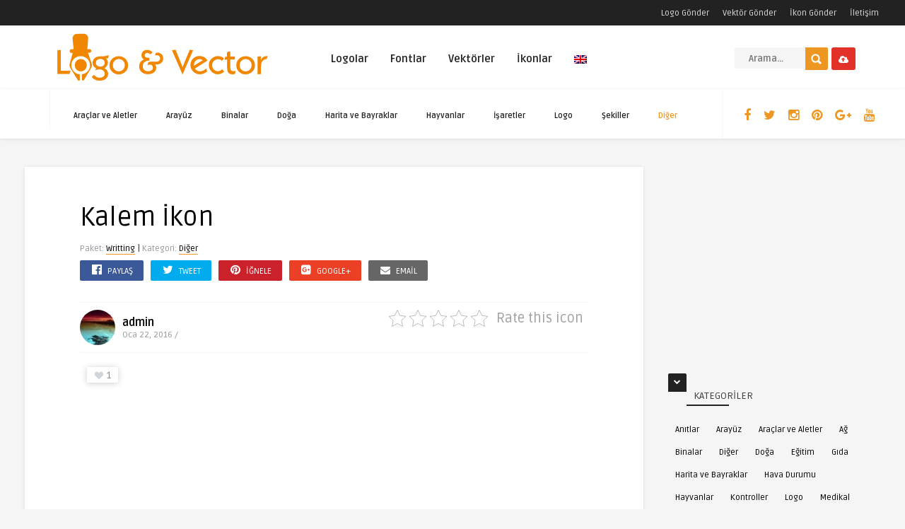

--- FILE ---
content_type: text/html; charset=UTF-8
request_url: https://www.logovector.org/icon/kalem-67/
body_size: 25006
content:
<!DOCTYPE HTML><html lang="tr"><head><link rel="preconnect" href="https://fonts.gstatic.com/" crossorigin /><meta http-equiv="Content-Type" content="text/html; charset=UTF-8" /><meta name='viewport' content='width=device-width, initial-scale=1, maximum-scale=1, user-scalable=no, minimal-ui' />
<!--[if IE]> <script src="https://www.logovector.org/wp-content/themes/theme/js/html5.js"></script> <![endif]--><link rel="alternate" type="application/rss+xml" title="Vektörel Logo RSS Feed" href="https://www.logovector.org/feed/" /><link rel="pingback" href="https://www.logovector.org/xmlrpc.php" /><link rel="shortcut icon" type="image/png" href="https://www.logovector.org/wp-content/themes/theme/images/web-icon.png"/><style type="text/css">html body  { background-color: #F5F5F5!important; }.entry p a, .one_half a, .one_half_last a,.one_third a,.one_third_last a,.one_fourth a,.one_fourth_last a,.boxinfo a, .boxsucces a, .boxerror a, .boxnotice a  { color: #FFFFFF !important;}.entry p a, .one_half a, .one_half_last a, .one_third a, .one_third_last a, .one_fourth a, .one_fourth_last a, .boxinfo a, .boxsucces a, .boxerror a, .boxnotice a  { background-color: #ee9622 !important;}.top-social li a, .menu-categories .jquerycssmenu ul li.more > a, #infscr-loading span, .rb-experience-rating, div.feed-info i, .article_list li .an-display-author a, ul.article_list .an-widget-title i, .widget_anthemes_categories li, div.tagcloud span, .widget_archive li, .widget_meta li, #mcTagMap .tagindex h4, #sc_mcTagMap .tagindex h4, ul.footer-social li a, a:hover, .trophy-featured i, ul.grid_list .content a:hover h2 { color: #ee9622 !important;}.custom-dropdown--white::before, input.ap-form-submit-button, .wp-pagenavi a:hover, .wp-pagenavi span.current, .entry-btn, .my-paginated-posts span, #newsletter-form input.newsletter-btn, #contactform .sendemail, #back-top span, #searchform2 .buttonicon, ul.mv_list_small li h3 span, #tabs li.active a, #tabs li.active a:hover, #tabs2 li.active2 a, #tabs2 li.active2 a:hover { background-color: #ee9622 !important;}.jquerycssmenu ul li > a:after, .archive-header h3:after, div.entry-excerpt:after, h3.widget-title:after, .rb-resume-block .rb-experience .rb-section-title:after, .rb-resume-block .rb-experience-item .rb-right p:after { background: none repeat scroll 0% 0% #ee9622 !important;}#mcTagMap .tagindex h4, #sc_mcTagMap .tagindex h4 { border-bottom: 5px solid #ee9622 !important;}ul#infinite-articles li.sticky { border-top: 10px solid #ee9622 !important;}.entry-top span a, div.feed-info strong, ul.article_list .an-widget-title span a, .copyright a, .magazine-list .an-widget-title span a  { border-bottom: 1px solid #ee9622 !important;}div.uploadbtn .simplebtn, .front-overlay-content #searchform1 .buttonicon, .post-category a, ul.article_list .article-category { background-color: #e23129 !important;}.article-comm, .wp-pagenavi a, .wp-pagenavi span, .single-content h3.title, .my-paginated-posts p a, #wp-calendar tbody td#today, .comments h3.comment-reply-title, #commentform #sendemail, form.wpcf7-form input.wpcf7-submit, .bar-top, .fa-box, #tabs li a, #tabs2 li a { background-color: #222222 !important; }.single-content h3.title i, .comments h3.comment-reply-title i { border-color: #222222 transparent #222222 #222222 !important;}.arrow-down-related  { border-top: 10px solid #222222!important; }.widget h3.title:after, h3.top-title:after { background: none repeat scroll 0% 0% #222222 !important;}.front-overlay-wrap h1  { padding-top: 100px !important; }.front-overlay-content, .front-overlay-wrap  { height: 360px !important; }</style><meta name='robots' content='index, follow, max-image-preview:large, max-snippet:-1, max-video-preview:-1' /><style>img:is([sizes="auto" i], [sizes^="auto," i]) { contain-intrinsic-size: 3000px 1500px }</style><title>Kalem icon download</title><meta name="description" content="Free Kalem icon download" /><link rel="canonical" href="https://www.logovector.org/icon/kalem-67/" /><meta property="og:locale" content="tr_TR" /><meta property="og:type" content="article" /><meta property="og:title" content="Kalem icon download" /><meta property="og:description" content="Free Kalem icon download" /><meta property="og:url" content="https://www.logovector.org/icon/kalem-67/" /><meta property="og:site_name" content="Vektörel Logo" /><meta property="article:publisher" content="http://www.facebook.com/logoandvector" /><meta property="article:modified_time" content="2021-11-04T20:54:43+00:00" /><meta name="twitter:card" content="summary_large_image" /><meta name="twitter:site" content="@Logo_Vector" /> <script type="application/ld+json" class="yoast-schema-graph">{"@context":"https://schema.org","@graph":[{"@type":"WebPage","@id":"https://www.logovector.org/icon/kalem-67/","url":"https://www.logovector.org/icon/kalem-67/","name":"Kalem icon download","isPartOf":{"@id":"https://www.logovector.org/en/#website"},"datePublished":"2016-01-22T15:15:05+00:00","dateModified":"2021-11-04T20:54:43+00:00","description":"Free Kalem icon download","breadcrumb":{"@id":"https://www.logovector.org/icon/kalem-67/#breadcrumb"},"inLanguage":"tr","potentialAction":[{"@type":"ReadAction","target":["https://www.logovector.org/icon/kalem-67/"]}]},{"@type":"BreadcrumbList","@id":"https://www.logovector.org/icon/kalem-67/#breadcrumb","itemListElement":[{"@type":"ListItem","position":1,"name":"Home","item":"https://www.logovector.org/en/"},{"@type":"ListItem","position":2,"name":"Icons","item":"https://www.logovector.org/en/icon/"},{"@type":"ListItem","position":3,"name":"Pen"}]},{"@type":"WebSite","@id":"https://www.logovector.org/en/#website","url":"https://www.logovector.org/en/","name":"Vektörel Logo","description":"Türk ve Dünya marka logolarını vektör formatında ücretsiz indirilebileceği Türkiye&#039;nin en büyük vektörel logo kütüphanesi.","potentialAction":[{"@type":"SearchAction","target":{"@type":"EntryPoint","urlTemplate":"https://www.logovector.org/en/?s={search_term_string}"},"query-input":{"@type":"PropertyValueSpecification","valueRequired":true,"valueName":"search_term_string"}}],"inLanguage":"tr"}]}</script> <link rel='dns-prefetch' href='//www.googletagmanager.com' /><link rel='dns-prefetch' href='//fonts.googleapis.com' /><link rel='dns-prefetch' href='//pagead2.googlesyndication.com' /><link rel="alternate" type="application/rss+xml" title="Vektörel Logo &raquo; akışı" href="https://www.logovector.org/feed/" /><link rel="alternate" type="application/rss+xml" title="Vektörel Logo &raquo; yorum akışı" href="https://www.logovector.org/comments/feed/" /><link rel="alternate" type="application/rss+xml" title="Vektörel Logo &raquo; Kalem yorum akışı" href="https://www.logovector.org/icon/kalem-67/feed/" /> <script type="00d570101fa8b0a92dbc3746-text/javascript">/*  */
window._wpemojiSettings = {"baseUrl":"https:\/\/s.w.org\/images\/core\/emoji\/15.0.3\/72x72\/","ext":".png","svgUrl":"https:\/\/s.w.org\/images\/core\/emoji\/15.0.3\/svg\/","svgExt":".svg","source":{"concatemoji":"https:\/\/www.logovector.org\/wp-includes\/js\/wp-emoji-release.min.js"}};
/*! This file is auto-generated */
!function(i,n){var o,s,e;function c(e){try{var t={supportTests:e,timestamp:(new Date).valueOf()};sessionStorage.setItem(o,JSON.stringify(t))}catch(e){}}function p(e,t,n){e.clearRect(0,0,e.canvas.width,e.canvas.height),e.fillText(t,0,0);var t=new Uint32Array(e.getImageData(0,0,e.canvas.width,e.canvas.height).data),r=(e.clearRect(0,0,e.canvas.width,e.canvas.height),e.fillText(n,0,0),new Uint32Array(e.getImageData(0,0,e.canvas.width,e.canvas.height).data));return t.every(function(e,t){return e===r[t]})}function u(e,t,n){switch(t){case"flag":return n(e,"\ud83c\udff3\ufe0f\u200d\u26a7\ufe0f","\ud83c\udff3\ufe0f\u200b\u26a7\ufe0f")?!1:!n(e,"\ud83c\uddfa\ud83c\uddf3","\ud83c\uddfa\u200b\ud83c\uddf3")&&!n(e,"\ud83c\udff4\udb40\udc67\udb40\udc62\udb40\udc65\udb40\udc6e\udb40\udc67\udb40\udc7f","\ud83c\udff4\u200b\udb40\udc67\u200b\udb40\udc62\u200b\udb40\udc65\u200b\udb40\udc6e\u200b\udb40\udc67\u200b\udb40\udc7f");case"emoji":return!n(e,"\ud83d\udc26\u200d\u2b1b","\ud83d\udc26\u200b\u2b1b")}return!1}function f(e,t,n){var r="undefined"!=typeof WorkerGlobalScope&&self instanceof WorkerGlobalScope?new OffscreenCanvas(300,150):i.createElement("canvas"),a=r.getContext("2d",{willReadFrequently:!0}),o=(a.textBaseline="top",a.font="600 32px Arial",{});return e.forEach(function(e){o[e]=t(a,e,n)}),o}function t(e){var t=i.createElement("script");t.src=e,t.defer=!0,i.head.appendChild(t)}"undefined"!=typeof Promise&&(o="wpEmojiSettingsSupports",s=["flag","emoji"],n.supports={everything:!0,everythingExceptFlag:!0},e=new Promise(function(e){i.addEventListener("DOMContentLoaded",e,{once:!0})}),new Promise(function(t){var n=function(){try{var e=JSON.parse(sessionStorage.getItem(o));if("object"==typeof e&&"number"==typeof e.timestamp&&(new Date).valueOf()<e.timestamp+604800&&"object"==typeof e.supportTests)return e.supportTests}catch(e){}return null}();if(!n){if("undefined"!=typeof Worker&&"undefined"!=typeof OffscreenCanvas&&"undefined"!=typeof URL&&URL.createObjectURL&&"undefined"!=typeof Blob)try{var e="postMessage("+f.toString()+"("+[JSON.stringify(s),u.toString(),p.toString()].join(",")+"));",r=new Blob([e],{type:"text/javascript"}),a=new Worker(URL.createObjectURL(r),{name:"wpTestEmojiSupports"});return void(a.onmessage=function(e){c(n=e.data),a.terminate(),t(n)})}catch(e){}c(n=f(s,u,p))}t(n)}).then(function(e){for(var t in e)n.supports[t]=e[t],n.supports.everything=n.supports.everything&&n.supports[t],"flag"!==t&&(n.supports.everythingExceptFlag=n.supports.everythingExceptFlag&&n.supports[t]);n.supports.everythingExceptFlag=n.supports.everythingExceptFlag&&!n.supports.flag,n.DOMReady=!1,n.readyCallback=function(){n.DOMReady=!0}}).then(function(){return e}).then(function(){var e;n.supports.everything||(n.readyCallback(),(e=n.source||{}).concatemoji?t(e.concatemoji):e.wpemoji&&e.twemoji&&(t(e.twemoji),t(e.wpemoji)))}))}((window,document),window._wpemojiSettings);
/*  */</script> <script type="00d570101fa8b0a92dbc3746-text/javascript">WebFontConfig={google:{families:["Ruda:400,700"]}};if ( typeof WebFont === "object" && typeof WebFont.load === "function" ) { WebFont.load( WebFontConfig ); }</script><script data-optimized="1" src="https://www.logovector.org/wp-content/plugins/litespeed-cache/assets/js/webfontloader.min.js" type="00d570101fa8b0a92dbc3746-text/javascript"></script><link data-optimized="2" rel="stylesheet" href="https://www.logovector.org/wp-content/litespeed/css/a4e7ddebf3bb041e9641844224fcc24d.css?ver=701b9" /><style id='wp-emoji-styles-inline-css' type='text/css'>img.wp-smiley, img.emoji {
		display: inline !important;
		border: none !important;
		box-shadow: none !important;
		height: 1em !important;
		width: 1em !important;
		margin: 0 0.07em !important;
		vertical-align: -0.1em !important;
		background: none !important;
		padding: 0 !important;
	}</style><style id='classic-theme-styles-inline-css' type='text/css'>/*! This file is auto-generated */
.wp-block-button__link{color:#fff;background-color:#32373c;border-radius:9999px;box-shadow:none;text-decoration:none;padding:calc(.667em + 2px) calc(1.333em + 2px);font-size:1.125em}.wp-block-file__button{background:#32373c;color:#fff;text-decoration:none}</style><style id='global-styles-inline-css' type='text/css'>:root{--wp--preset--aspect-ratio--square: 1;--wp--preset--aspect-ratio--4-3: 4/3;--wp--preset--aspect-ratio--3-4: 3/4;--wp--preset--aspect-ratio--3-2: 3/2;--wp--preset--aspect-ratio--2-3: 2/3;--wp--preset--aspect-ratio--16-9: 16/9;--wp--preset--aspect-ratio--9-16: 9/16;--wp--preset--color--black: #000000;--wp--preset--color--cyan-bluish-gray: #abb8c3;--wp--preset--color--white: #ffffff;--wp--preset--color--pale-pink: #f78da7;--wp--preset--color--vivid-red: #cf2e2e;--wp--preset--color--luminous-vivid-orange: #ff6900;--wp--preset--color--luminous-vivid-amber: #fcb900;--wp--preset--color--light-green-cyan: #7bdcb5;--wp--preset--color--vivid-green-cyan: #00d084;--wp--preset--color--pale-cyan-blue: #8ed1fc;--wp--preset--color--vivid-cyan-blue: #0693e3;--wp--preset--color--vivid-purple: #9b51e0;--wp--preset--gradient--vivid-cyan-blue-to-vivid-purple: linear-gradient(135deg,rgba(6,147,227,1) 0%,rgb(155,81,224) 100%);--wp--preset--gradient--light-green-cyan-to-vivid-green-cyan: linear-gradient(135deg,rgb(122,220,180) 0%,rgb(0,208,130) 100%);--wp--preset--gradient--luminous-vivid-amber-to-luminous-vivid-orange: linear-gradient(135deg,rgba(252,185,0,1) 0%,rgba(255,105,0,1) 100%);--wp--preset--gradient--luminous-vivid-orange-to-vivid-red: linear-gradient(135deg,rgba(255,105,0,1) 0%,rgb(207,46,46) 100%);--wp--preset--gradient--very-light-gray-to-cyan-bluish-gray: linear-gradient(135deg,rgb(238,238,238) 0%,rgb(169,184,195) 100%);--wp--preset--gradient--cool-to-warm-spectrum: linear-gradient(135deg,rgb(74,234,220) 0%,rgb(151,120,209) 20%,rgb(207,42,186) 40%,rgb(238,44,130) 60%,rgb(251,105,98) 80%,rgb(254,248,76) 100%);--wp--preset--gradient--blush-light-purple: linear-gradient(135deg,rgb(255,206,236) 0%,rgb(152,150,240) 100%);--wp--preset--gradient--blush-bordeaux: linear-gradient(135deg,rgb(254,205,165) 0%,rgb(254,45,45) 50%,rgb(107,0,62) 100%);--wp--preset--gradient--luminous-dusk: linear-gradient(135deg,rgb(255,203,112) 0%,rgb(199,81,192) 50%,rgb(65,88,208) 100%);--wp--preset--gradient--pale-ocean: linear-gradient(135deg,rgb(255,245,203) 0%,rgb(182,227,212) 50%,rgb(51,167,181) 100%);--wp--preset--gradient--electric-grass: linear-gradient(135deg,rgb(202,248,128) 0%,rgb(113,206,126) 100%);--wp--preset--gradient--midnight: linear-gradient(135deg,rgb(2,3,129) 0%,rgb(40,116,252) 100%);--wp--preset--font-size--small: 13px;--wp--preset--font-size--medium: 20px;--wp--preset--font-size--large: 36px;--wp--preset--font-size--x-large: 42px;--wp--preset--spacing--20: 0.44rem;--wp--preset--spacing--30: 0.67rem;--wp--preset--spacing--40: 1rem;--wp--preset--spacing--50: 1.5rem;--wp--preset--spacing--60: 2.25rem;--wp--preset--spacing--70: 3.38rem;--wp--preset--spacing--80: 5.06rem;--wp--preset--shadow--natural: 6px 6px 9px rgba(0, 0, 0, 0.2);--wp--preset--shadow--deep: 12px 12px 50px rgba(0, 0, 0, 0.4);--wp--preset--shadow--sharp: 6px 6px 0px rgba(0, 0, 0, 0.2);--wp--preset--shadow--outlined: 6px 6px 0px -3px rgba(255, 255, 255, 1), 6px 6px rgba(0, 0, 0, 1);--wp--preset--shadow--crisp: 6px 6px 0px rgba(0, 0, 0, 1);}:where(.is-layout-flex){gap: 0.5em;}:where(.is-layout-grid){gap: 0.5em;}body .is-layout-flex{display: flex;}.is-layout-flex{flex-wrap: wrap;align-items: center;}.is-layout-flex > :is(*, div){margin: 0;}body .is-layout-grid{display: grid;}.is-layout-grid > :is(*, div){margin: 0;}:where(.wp-block-columns.is-layout-flex){gap: 2em;}:where(.wp-block-columns.is-layout-grid){gap: 2em;}:where(.wp-block-post-template.is-layout-flex){gap: 1.25em;}:where(.wp-block-post-template.is-layout-grid){gap: 1.25em;}.has-black-color{color: var(--wp--preset--color--black) !important;}.has-cyan-bluish-gray-color{color: var(--wp--preset--color--cyan-bluish-gray) !important;}.has-white-color{color: var(--wp--preset--color--white) !important;}.has-pale-pink-color{color: var(--wp--preset--color--pale-pink) !important;}.has-vivid-red-color{color: var(--wp--preset--color--vivid-red) !important;}.has-luminous-vivid-orange-color{color: var(--wp--preset--color--luminous-vivid-orange) !important;}.has-luminous-vivid-amber-color{color: var(--wp--preset--color--luminous-vivid-amber) !important;}.has-light-green-cyan-color{color: var(--wp--preset--color--light-green-cyan) !important;}.has-vivid-green-cyan-color{color: var(--wp--preset--color--vivid-green-cyan) !important;}.has-pale-cyan-blue-color{color: var(--wp--preset--color--pale-cyan-blue) !important;}.has-vivid-cyan-blue-color{color: var(--wp--preset--color--vivid-cyan-blue) !important;}.has-vivid-purple-color{color: var(--wp--preset--color--vivid-purple) !important;}.has-black-background-color{background-color: var(--wp--preset--color--black) !important;}.has-cyan-bluish-gray-background-color{background-color: var(--wp--preset--color--cyan-bluish-gray) !important;}.has-white-background-color{background-color: var(--wp--preset--color--white) !important;}.has-pale-pink-background-color{background-color: var(--wp--preset--color--pale-pink) !important;}.has-vivid-red-background-color{background-color: var(--wp--preset--color--vivid-red) !important;}.has-luminous-vivid-orange-background-color{background-color: var(--wp--preset--color--luminous-vivid-orange) !important;}.has-luminous-vivid-amber-background-color{background-color: var(--wp--preset--color--luminous-vivid-amber) !important;}.has-light-green-cyan-background-color{background-color: var(--wp--preset--color--light-green-cyan) !important;}.has-vivid-green-cyan-background-color{background-color: var(--wp--preset--color--vivid-green-cyan) !important;}.has-pale-cyan-blue-background-color{background-color: var(--wp--preset--color--pale-cyan-blue) !important;}.has-vivid-cyan-blue-background-color{background-color: var(--wp--preset--color--vivid-cyan-blue) !important;}.has-vivid-purple-background-color{background-color: var(--wp--preset--color--vivid-purple) !important;}.has-black-border-color{border-color: var(--wp--preset--color--black) !important;}.has-cyan-bluish-gray-border-color{border-color: var(--wp--preset--color--cyan-bluish-gray) !important;}.has-white-border-color{border-color: var(--wp--preset--color--white) !important;}.has-pale-pink-border-color{border-color: var(--wp--preset--color--pale-pink) !important;}.has-vivid-red-border-color{border-color: var(--wp--preset--color--vivid-red) !important;}.has-luminous-vivid-orange-border-color{border-color: var(--wp--preset--color--luminous-vivid-orange) !important;}.has-luminous-vivid-amber-border-color{border-color: var(--wp--preset--color--luminous-vivid-amber) !important;}.has-light-green-cyan-border-color{border-color: var(--wp--preset--color--light-green-cyan) !important;}.has-vivid-green-cyan-border-color{border-color: var(--wp--preset--color--vivid-green-cyan) !important;}.has-pale-cyan-blue-border-color{border-color: var(--wp--preset--color--pale-cyan-blue) !important;}.has-vivid-cyan-blue-border-color{border-color: var(--wp--preset--color--vivid-cyan-blue) !important;}.has-vivid-purple-border-color{border-color: var(--wp--preset--color--vivid-purple) !important;}.has-vivid-cyan-blue-to-vivid-purple-gradient-background{background: var(--wp--preset--gradient--vivid-cyan-blue-to-vivid-purple) !important;}.has-light-green-cyan-to-vivid-green-cyan-gradient-background{background: var(--wp--preset--gradient--light-green-cyan-to-vivid-green-cyan) !important;}.has-luminous-vivid-amber-to-luminous-vivid-orange-gradient-background{background: var(--wp--preset--gradient--luminous-vivid-amber-to-luminous-vivid-orange) !important;}.has-luminous-vivid-orange-to-vivid-red-gradient-background{background: var(--wp--preset--gradient--luminous-vivid-orange-to-vivid-red) !important;}.has-very-light-gray-to-cyan-bluish-gray-gradient-background{background: var(--wp--preset--gradient--very-light-gray-to-cyan-bluish-gray) !important;}.has-cool-to-warm-spectrum-gradient-background{background: var(--wp--preset--gradient--cool-to-warm-spectrum) !important;}.has-blush-light-purple-gradient-background{background: var(--wp--preset--gradient--blush-light-purple) !important;}.has-blush-bordeaux-gradient-background{background: var(--wp--preset--gradient--blush-bordeaux) !important;}.has-luminous-dusk-gradient-background{background: var(--wp--preset--gradient--luminous-dusk) !important;}.has-pale-ocean-gradient-background{background: var(--wp--preset--gradient--pale-ocean) !important;}.has-electric-grass-gradient-background{background: var(--wp--preset--gradient--electric-grass) !important;}.has-midnight-gradient-background{background: var(--wp--preset--gradient--midnight) !important;}.has-small-font-size{font-size: var(--wp--preset--font-size--small) !important;}.has-medium-font-size{font-size: var(--wp--preset--font-size--medium) !important;}.has-large-font-size{font-size: var(--wp--preset--font-size--large) !important;}.has-x-large-font-size{font-size: var(--wp--preset--font-size--x-large) !important;}
:where(.wp-block-post-template.is-layout-flex){gap: 1.25em;}:where(.wp-block-post-template.is-layout-grid){gap: 1.25em;}
:where(.wp-block-columns.is-layout-flex){gap: 2em;}:where(.wp-block-columns.is-layout-grid){gap: 2em;}
:root :where(.wp-block-pullquote){font-size: 1.5em;line-height: 1.6;}</style><style id='responsive-menu-inline-css' type='text/css'>/** This file is major component of this plugin so please don't try to edit here. */
#rmp_menu_trigger-246895 {
  width: 55px;
  height: 55px;
  position: fixed;
  top: 15px;
  border-radius: 5px;
  display: none;
  text-decoration: none;
  right: 5%;
  background: #000;
  transition: transform 0.5s, background-color 0.5s;
}
#rmp_menu_trigger-246895:hover, #rmp_menu_trigger-246895:focus {
  background: #000;
  text-decoration: unset;
}
#rmp_menu_trigger-246895.is-active {
  background: #000;
}
#rmp_menu_trigger-246895 .rmp-trigger-box {
  width: 25px;
  color: #fff;
}
#rmp_menu_trigger-246895 .rmp-trigger-icon-active, #rmp_menu_trigger-246895 .rmp-trigger-text-open {
  display: none;
}
#rmp_menu_trigger-246895.is-active .rmp-trigger-icon-active, #rmp_menu_trigger-246895.is-active .rmp-trigger-text-open {
  display: inline;
}
#rmp_menu_trigger-246895.is-active .rmp-trigger-icon-inactive, #rmp_menu_trigger-246895.is-active .rmp-trigger-text {
  display: none;
}
#rmp_menu_trigger-246895 .rmp-trigger-label {
  color: #fff;
  pointer-events: none;
  line-height: 13px;
  font-family: inherit;
  font-size: 14px;
  display: inline;
  text-transform: inherit;
}
#rmp_menu_trigger-246895 .rmp-trigger-label.rmp-trigger-label-top {
  display: block;
  margin-bottom: 12px;
}
#rmp_menu_trigger-246895 .rmp-trigger-label.rmp-trigger-label-bottom {
  display: block;
  margin-top: 12px;
}
#rmp_menu_trigger-246895 .responsive-menu-pro-inner {
  display: block;
}
#rmp_menu_trigger-246895 .rmp-trigger-icon-inactive .rmp-font-icon {
  color: #fff;
}
#rmp_menu_trigger-246895 .responsive-menu-pro-inner, #rmp_menu_trigger-246895 .responsive-menu-pro-inner::before, #rmp_menu_trigger-246895 .responsive-menu-pro-inner::after {
  width: 25px;
  height: 3px;
  background-color: #fff;
  border-radius: 4px;
  position: absolute;
}
#rmp_menu_trigger-246895 .rmp-trigger-icon-active .rmp-font-icon {
  color: #fff;
}
#rmp_menu_trigger-246895.is-active .responsive-menu-pro-inner, #rmp_menu_trigger-246895.is-active .responsive-menu-pro-inner::before, #rmp_menu_trigger-246895.is-active .responsive-menu-pro-inner::after {
  background-color: #fff;
}
#rmp_menu_trigger-246895:hover .rmp-trigger-icon-inactive .rmp-font-icon {
  color: #fff;
}
#rmp_menu_trigger-246895:not(.is-active):hover .responsive-menu-pro-inner, #rmp_menu_trigger-246895:not(.is-active):hover .responsive-menu-pro-inner::before, #rmp_menu_trigger-246895:not(.is-active):hover .responsive-menu-pro-inner::after {
  background-color: #fff;
}
#rmp_menu_trigger-246895 .responsive-menu-pro-inner::before {
  top: 10px;
}
#rmp_menu_trigger-246895 .responsive-menu-pro-inner::after {
  bottom: 10px;
}
#rmp_menu_trigger-246895.is-active .responsive-menu-pro-inner::after {
  bottom: 0;
}
/* Hamburger menu styling */
@media screen and (max-width: 800px) {
  /** Menu Title Style */
  /** Menu Additional Content Style */
  #rmp_menu_trigger-246895 {
    display: block;
  }
  #rmp-container-246895 {
    position: fixed;
    top: 0;
    margin: 0;
    transition: transform 0.5s;
    overflow: auto;
    display: block;
    width: 75%;
    background-color: #212121;
    background-image: url("");
    height: 100%;
    left: 0;
    padding-top: 0px;
    padding-left: 0px;
    padding-bottom: 0px;
    padding-right: 0px;
  }
  #rmp-menu-wrap-246895 {
    padding-top: 0px;
    padding-left: 0px;
    padding-bottom: 0px;
    padding-right: 0px;
    background-color: #212121;
  }
  #rmp-menu-wrap-246895 .rmp-menu, #rmp-menu-wrap-246895 .rmp-submenu {
    width: 100%;
    box-sizing: border-box;
    margin: 0;
    padding: 0;
  }
  #rmp-menu-wrap-246895 .rmp-submenu-depth-1 .rmp-menu-item-link {
    padding-left: 10%;
  }
  #rmp-menu-wrap-246895 .rmp-submenu-depth-2 .rmp-menu-item-link {
    padding-left: 15%;
  }
  #rmp-menu-wrap-246895 .rmp-submenu-depth-3 .rmp-menu-item-link {
    padding-left: 20%;
  }
  #rmp-menu-wrap-246895 .rmp-submenu-depth-4 .rmp-menu-item-link {
    padding-left: 25%;
  }
  #rmp-menu-wrap-246895 .rmp-submenu.rmp-submenu-open {
    display: block;
  }
  #rmp-menu-wrap-246895 .rmp-menu-item {
    width: 100%;
    list-style: none;
    margin: 0;
  }
  #rmp-menu-wrap-246895 .rmp-menu-item-link {
    height: 40px;
    line-height: 40px;
    font-size: 13px;
    border-bottom: 1px solid #212121;
    font-family: inherit;
    color: #fff;
    text-align: left;
    background-color: #212121;
    font-weight: normal;
    letter-spacing: 0px;
    display: block;
    box-sizing: border-box;
    width: 100%;
    text-decoration: none;
    position: relative;
    overflow: hidden;
    transition: background-color 0.5s, border-color 0.5s, 0.5s;
    padding: 0 5%;
    padding-right: 50px;
  }
  #rmp-menu-wrap-246895 .rmp-menu-item-link:after, #rmp-menu-wrap-246895 .rmp-menu-item-link:before {
    display: none;
  }
  #rmp-menu-wrap-246895 .rmp-menu-item-link:hover, #rmp-menu-wrap-246895 .rmp-menu-item-link:focus {
    color: #fff;
    border-color: #212121;
    background-color: #3f3f3f;
  }
  #rmp-menu-wrap-246895 .rmp-menu-item-link:focus {
    outline: none;
    border-color: unset;
    box-shadow: unset;
  }
  #rmp-menu-wrap-246895 .rmp-menu-item-link .rmp-font-icon {
    height: 40px;
    line-height: 40px;
    margin-right: 10px;
    font-size: 13px;
  }
  #rmp-menu-wrap-246895 .rmp-menu-current-item .rmp-menu-item-link {
    color: #fff;
    border-color: #212121;
    background-color: #212121;
  }
  #rmp-menu-wrap-246895 .rmp-menu-current-item .rmp-menu-item-link:hover, #rmp-menu-wrap-246895 .rmp-menu-current-item .rmp-menu-item-link:focus {
    color: #fff;
    border-color: #3f3f3f;
    background-color: #3f3f3f;
  }
  #rmp-menu-wrap-246895 .rmp-menu-subarrow {
    position: absolute;
    top: 0;
    bottom: 0;
    text-align: center;
    overflow: hidden;
    background-size: cover;
    overflow: hidden;
    right: 0;
    border-left-style: solid;
    border-left-color: #212121;
    border-left-width: 1px;
    height: 40px;
    width: 40px;
    color: #fff;
    background-color: #212121;
  }
  #rmp-menu-wrap-246895 .rmp-menu-subarrow svg {
    fill: #fff;
  }
  #rmp-menu-wrap-246895 .rmp-menu-subarrow:hover {
    color: #fff;
    border-color: #3f3f3f;
    background-color: #3f3f3f;
  }
  #rmp-menu-wrap-246895 .rmp-menu-subarrow:hover svg {
    fill: #fff;
  }
  #rmp-menu-wrap-246895 .rmp-menu-subarrow .rmp-font-icon {
    margin-right: unset;
  }
  #rmp-menu-wrap-246895 .rmp-menu-subarrow * {
    vertical-align: middle;
    line-height: 40px;
  }
  #rmp-menu-wrap-246895 .rmp-menu-subarrow-active {
    display: block;
    background-size: cover;
    color: #fff;
    border-color: #212121;
    background-color: #212121;
  }
  #rmp-menu-wrap-246895 .rmp-menu-subarrow-active svg {
    fill: #fff;
  }
  #rmp-menu-wrap-246895 .rmp-menu-subarrow-active:hover {
    color: #fff;
    border-color: #3f3f3f;
    background-color: #3f3f3f;
  }
  #rmp-menu-wrap-246895 .rmp-menu-subarrow-active:hover svg {
    fill: #fff;
  }
  #rmp-menu-wrap-246895 .rmp-submenu {
    display: none;
  }
  #rmp-menu-wrap-246895 .rmp-submenu .rmp-menu-item-link {
    height: 40px;
    line-height: 40px;
    letter-spacing: 0px;
    font-size: 13px;
    border-bottom: 1px solid #212121;
    font-family: inherit;
    font-weight: normal;
    color: #fff;
    text-align: left;
    background-color: #212121;
  }
  #rmp-menu-wrap-246895 .rmp-submenu .rmp-menu-item-link:hover, #rmp-menu-wrap-246895 .rmp-submenu .rmp-menu-item-link:focus {
    color: #fff;
    border-color: #212121;
    background-color: #3f3f3f;
  }
  #rmp-menu-wrap-246895 .rmp-submenu .rmp-menu-current-item .rmp-menu-item-link {
    color: #fff;
    border-color: #212121;
    background-color: #212121;
  }
  #rmp-menu-wrap-246895 .rmp-submenu .rmp-menu-current-item .rmp-menu-item-link:hover, #rmp-menu-wrap-246895 .rmp-submenu .rmp-menu-current-item .rmp-menu-item-link:focus {
    color: #fff;
    border-color: #3f3f3f;
    background-color: #3f3f3f;
  }
  #rmp-menu-wrap-246895 .rmp-submenu .rmp-menu-subarrow {
    right: 0;
    border-right: unset;
    border-left-style: solid;
    border-left-color: #212121;
    border-left-width: 1px;
    height: 40px;
    line-height: 40px;
    width: 40px;
    color: #fff;
    background-color: #212121;
  }
  #rmp-menu-wrap-246895 .rmp-submenu .rmp-menu-subarrow:hover {
    color: #fff;
    border-color: #3f3f3f;
    background-color: #3f3f3f;
  }
  #rmp-menu-wrap-246895 .rmp-submenu .rmp-menu-subarrow-active {
    color: #fff;
    border-color: #212121;
    background-color: #212121;
  }
  #rmp-menu-wrap-246895 .rmp-submenu .rmp-menu-subarrow-active:hover {
    color: #fff;
    border-color: #3f3f3f;
    background-color: #3f3f3f;
  }
  #rmp-menu-wrap-246895 .rmp-menu-item-description {
    margin: 0;
    padding: 5px 5%;
    opacity: 0.8;
    color: #fff;
  }
  #rmp-search-box-246895 {
    display: block;
    padding-top: 0px;
    padding-left: 5%;
    padding-bottom: 0px;
    padding-right: 5%;
  }
  #rmp-search-box-246895 .rmp-search-form {
    margin: 0;
  }
  #rmp-search-box-246895 .rmp-search-box {
    background: #fff;
    border: 1px solid #dadada;
    color: #333;
    width: 100%;
    padding: 0 5%;
    border-radius: 30px;
    height: 45px;
    -webkit-appearance: none;
  }
  #rmp-search-box-246895 .rmp-search-box::placeholder {
    color: #C7C7CD;
  }
  #rmp-search-box-246895 .rmp-search-box:focus {
    background-color: #fff;
    outline: 2px solid #dadada;
    color: #333;
  }
  #rmp-menu-title-246895 {
    background-color: #212121;
    color: #fff;
    text-align: left;
    font-size: 13px;
    padding-top: 10%;
    padding-left: 5%;
    padding-bottom: 0%;
    padding-right: 5%;
    font-weight: 400;
    transition: background-color 0.5s, border-color 0.5s, color 0.5s;
  }
  #rmp-menu-title-246895:hover {
    background-color: #212121;
    color: #fff;
  }
  #rmp-menu-title-246895 > .rmp-menu-title-link {
    color: #fff;
    width: 100%;
    background-color: unset;
    text-decoration: none;
  }
  #rmp-menu-title-246895 > .rmp-menu-title-link:hover {
    color: #fff;
  }
  #rmp-menu-title-246895 .rmp-font-icon {
    font-size: 13px;
  }
  #rmp-menu-additional-content-246895 {
    padding-top: 0px;
    padding-left: 5%;
    padding-bottom: 0px;
    padding-right: 5%;
    color: #fff;
    text-align: center;
    font-size: 16px;
  }
}
/**
This file contents common styling of menus.
*/
.rmp-container {
  display: none;
  visibility: visible;
  padding: 0px 0px 0px 0px;
  z-index: 99998;
  transition: all 0.3s;
  /** Scrolling bar in menu setting box **/
}
.rmp-container.rmp-fade-top, .rmp-container.rmp-fade-left, .rmp-container.rmp-fade-right, .rmp-container.rmp-fade-bottom {
  display: none;
}
.rmp-container.rmp-slide-left, .rmp-container.rmp-push-left {
  transform: translateX(-100%);
  -ms-transform: translateX(-100%);
  -webkit-transform: translateX(-100%);
  -moz-transform: translateX(-100%);
}
.rmp-container.rmp-slide-left.rmp-menu-open, .rmp-container.rmp-push-left.rmp-menu-open {
  transform: translateX(0);
  -ms-transform: translateX(0);
  -webkit-transform: translateX(0);
  -moz-transform: translateX(0);
}
.rmp-container.rmp-slide-right, .rmp-container.rmp-push-right {
  transform: translateX(100%);
  -ms-transform: translateX(100%);
  -webkit-transform: translateX(100%);
  -moz-transform: translateX(100%);
}
.rmp-container.rmp-slide-right.rmp-menu-open, .rmp-container.rmp-push-right.rmp-menu-open {
  transform: translateX(0);
  -ms-transform: translateX(0);
  -webkit-transform: translateX(0);
  -moz-transform: translateX(0);
}
.rmp-container.rmp-slide-top, .rmp-container.rmp-push-top {
  transform: translateY(-100%);
  -ms-transform: translateY(-100%);
  -webkit-transform: translateY(-100%);
  -moz-transform: translateY(-100%);
}
.rmp-container.rmp-slide-top.rmp-menu-open, .rmp-container.rmp-push-top.rmp-menu-open {
  transform: translateY(0);
  -ms-transform: translateY(0);
  -webkit-transform: translateY(0);
  -moz-transform: translateY(0);
}
.rmp-container.rmp-slide-bottom, .rmp-container.rmp-push-bottom {
  transform: translateY(100%);
  -ms-transform: translateY(100%);
  -webkit-transform: translateY(100%);
  -moz-transform: translateY(100%);
}
.rmp-container.rmp-slide-bottom.rmp-menu-open, .rmp-container.rmp-push-bottom.rmp-menu-open {
  transform: translateX(0);
  -ms-transform: translateX(0);
  -webkit-transform: translateX(0);
  -moz-transform: translateX(0);
}
.rmp-container::-webkit-scrollbar {
  width: 0px;
}
.rmp-container ::-webkit-scrollbar-track {
  box-shadow: inset 0 0 5px transparent;
}
.rmp-container ::-webkit-scrollbar-thumb {
  background: transparent;
}
.rmp-container ::-webkit-scrollbar-thumb:hover {
  background: transparent;
}
.rmp-container .rmp-menu-wrap .rmp-menu {
  transition: none;
  border-radius: 0;
  box-shadow: none;
  background: none;
  border: 0;
  bottom: auto;
  box-sizing: border-box;
  clip: auto;
  color: #666;
  display: block;
  float: none;
  font-family: inherit;
  font-size: 14px;
  height: auto;
  left: auto;
  line-height: 1.7;
  list-style-type: none;
  margin: 0;
  min-height: auto;
  max-height: none;
  opacity: 1;
  outline: none;
  overflow: visible;
  padding: 0;
  position: relative;
  pointer-events: auto;
  right: auto;
  text-align: left;
  text-decoration: none;
  text-indent: 0;
  text-transform: none;
  transform: none;
  top: auto;
  visibility: inherit;
  width: auto;
  word-wrap: break-word;
  white-space: normal;
}
.rmp-container .rmp-menu-additional-content {
  display: block;
  word-break: break-word;
}
.rmp-container .rmp-menu-title {
  display: flex;
  flex-direction: column;
}
.rmp-container .rmp-menu-title .rmp-menu-title-image {
  max-width: 100%;
  margin-bottom: 15px;
  display: block;
  margin: auto;
  margin-bottom: 15px;
}
button.rmp_menu_trigger {
  z-index: 999999;
  overflow: hidden;
  outline: none;
  border: 0;
  display: none;
  margin: 0;
  transition: transform 0.5s, background-color 0.5s;
  padding: 0;
}
button.rmp_menu_trigger .responsive-menu-pro-inner::before, button.rmp_menu_trigger .responsive-menu-pro-inner::after {
  content: "";
  display: block;
}
button.rmp_menu_trigger .responsive-menu-pro-inner::before {
  top: 10px;
}
button.rmp_menu_trigger .responsive-menu-pro-inner::after {
  bottom: 10px;
}
button.rmp_menu_trigger .rmp-trigger-box {
  width: 40px;
  display: inline-block;
  position: relative;
  pointer-events: none;
  vertical-align: super;
}
.admin-bar .rmp-container, .admin-bar .rmp_menu_trigger {
  margin-top: 32px !important;
}
@media screen and (max-width: 782px) {
  .admin-bar .rmp-container, .admin-bar .rmp_menu_trigger {
    margin-top: 46px !important;
  }
}
/*  Menu Trigger Boring Animation */
.rmp-menu-trigger-boring .responsive-menu-pro-inner {
  transition-property: none;
}
.rmp-menu-trigger-boring .responsive-menu-pro-inner::after, .rmp-menu-trigger-boring .responsive-menu-pro-inner::before {
  transition-property: none;
}
.rmp-menu-trigger-boring.is-active .responsive-menu-pro-inner {
  transform: rotate(45deg);
}
.rmp-menu-trigger-boring.is-active .responsive-menu-pro-inner:before {
  top: 0;
  opacity: 0;
}
.rmp-menu-trigger-boring.is-active .responsive-menu-pro-inner:after {
  bottom: 0;
  transform: rotate(-90deg);
}</style> <script type="00d570101fa8b0a92dbc3746-text/javascript" src="https://www.logovector.org/wp-includes/js/jquery/jquery.min.js" id="jquery-core-js"></script> <script data-optimized="1" type="00d570101fa8b0a92dbc3746-text/javascript" src="https://www.logovector.org/wp-content/litespeed/js/e0ec03ead7118fbcde1eeefebe2d80c0.js?ver=d80c0" id="jquery-migrate-js"></script> <script type="00d570101fa8b0a92dbc3746-text/javascript" id="rmp_menu_scripts-js-extra">/*  */
var rmp_menu = {"ajaxURL":"https:\/\/www.logovector.org\/wp-admin\/admin-ajax.php","wp_nonce":"6e60cd6302","menu":[{"menu_theme":null,"theme_type":"default","theme_location_menu":"","submenu_submenu_arrow_width":"40","submenu_submenu_arrow_width_unit":"px","submenu_submenu_arrow_height":"40","submenu_submenu_arrow_height_unit":"px","submenu_arrow_position":"right","submenu_sub_arrow_background_colour":"#212121","submenu_sub_arrow_background_hover_colour":"#3f3f3f","submenu_sub_arrow_background_colour_active":"#212121","submenu_sub_arrow_background_hover_colour_active":"#3f3f3f","submenu_sub_arrow_border_width":"1","submenu_sub_arrow_border_width_unit":"px","submenu_sub_arrow_border_colour":"#212121","submenu_sub_arrow_border_hover_colour":"#3f3f3f","submenu_sub_arrow_border_colour_active":"#212121","submenu_sub_arrow_border_hover_colour_active":"#3f3f3f","submenu_sub_arrow_shape_colour":"#fff","submenu_sub_arrow_shape_hover_colour":"#fff","submenu_sub_arrow_shape_colour_active":"#fff","submenu_sub_arrow_shape_hover_colour_active":"#fff","use_header_bar":"off","header_bar_items_order":"{\"logo\":\"on\",\"title\":\"on\",\"search\":\"on\",\"html content\":\"on\"}","header_bar_title":"","header_bar_html_content":"","header_bar_logo":"","header_bar_logo_link":"","header_bar_logo_width":null,"header_bar_logo_width_unit":"%","header_bar_logo_height":null,"header_bar_logo_height_unit":"%","header_bar_height":"80","header_bar_height_unit":"px","header_bar_padding":{"top":"0px","right":"5%","bottom":"0px","left":"5%"},"header_bar_font":"","header_bar_font_size":"14","header_bar_font_size_unit":"px","header_bar_text_color":"#ffffff","header_bar_background_color":"#ffffff","header_bar_breakpoint":"800","header_bar_position_type":"fixed","header_bar_adjust_page":null,"header_bar_scroll_enable":"off","header_bar_scroll_background_color":"#36bdf6","mobile_breakpoint":"600","tablet_breakpoint":"800","transition_speed":"0.5","sub_menu_speed":"0.2","show_menu_on_page_load":"","menu_disable_scrolling":"off","menu_overlay":"off","menu_overlay_colour":"rgba(0,0,0,0.7)","desktop_menu_width":"","desktop_menu_width_unit":"px","desktop_menu_positioning":"fixed","desktop_menu_side":"","desktop_menu_to_hide":"","use_current_theme_location":"off","mega_menu":{"225":"off","227":"off","229":"off","228":"off","226":"off"},"desktop_submenu_open_animation":"","desktop_submenu_open_animation_speed":"0ms","desktop_submenu_open_on_click":"","desktop_menu_hide_and_show":"","menu_name":"Default Menu","menu_to_use":"bolumler","different_menu_for_mobile":"off","menu_to_use_in_mobile":"main-menu","use_mobile_menu":"on","use_tablet_menu":"on","use_desktop_menu":null,"menu_display_on":"all-pages","menu_to_hide":"","submenu_descriptions_on":"","custom_walker":"","menu_background_colour":"#212121","menu_depth":"5","smooth_scroll_on":"off","smooth_scroll_speed":"500","menu_font_icons":[],"menu_links_height":"40","menu_links_height_unit":"px","menu_links_line_height":"40","menu_links_line_height_unit":"px","menu_depth_0":"5","menu_depth_0_unit":"%","menu_font_size":"13","menu_font_size_unit":"px","menu_font":"","menu_font_weight":"normal","menu_text_alignment":"left","menu_text_letter_spacing":"","menu_word_wrap":"off","menu_link_colour":"#fff","menu_link_hover_colour":"#fff","menu_current_link_colour":"#fff","menu_current_link_hover_colour":"#fff","menu_item_background_colour":"#212121","menu_item_background_hover_colour":"#3f3f3f","menu_current_item_background_colour":"#212121","menu_current_item_background_hover_colour":"#3f3f3f","menu_border_width":"1","menu_border_width_unit":"px","menu_item_border_colour":"#212121","menu_item_border_colour_hover":"#212121","menu_current_item_border_colour":"#212121","menu_current_item_border_hover_colour":"#3f3f3f","submenu_links_height":"40","submenu_links_height_unit":"px","submenu_links_line_height":"40","submenu_links_line_height_unit":"px","menu_depth_side":"left","menu_depth_1":"10","menu_depth_1_unit":"%","menu_depth_2":"15","menu_depth_2_unit":"%","menu_depth_3":"20","menu_depth_3_unit":"%","menu_depth_4":"25","menu_depth_4_unit":"%","submenu_item_background_colour":"#212121","submenu_item_background_hover_colour":"#3f3f3f","submenu_current_item_background_colour":"#212121","submenu_current_item_background_hover_colour":"#3f3f3f","submenu_border_width":"1","submenu_border_width_unit":"px","submenu_item_border_colour":"#212121","submenu_item_border_colour_hover":"#212121","submenu_current_item_border_colour":"#212121","submenu_current_item_border_hover_colour":"#3f3f3f","submenu_font_size":"13","submenu_font_size_unit":"px","submenu_font":"","submenu_font_weight":"normal","submenu_text_letter_spacing":"","submenu_text_alignment":"left","submenu_link_colour":"#fff","submenu_link_hover_colour":"#fff","submenu_current_link_colour":"#fff","submenu_current_link_hover_colour":"#fff","inactive_arrow_shape":"\u25bc","active_arrow_shape":"\u25b2","inactive_arrow_font_icon":"","active_arrow_font_icon":"","inactive_arrow_image":"","active_arrow_image":"","submenu_arrow_width":"40","submenu_arrow_width_unit":"px","submenu_arrow_height":"40","submenu_arrow_height_unit":"px","arrow_position":"right","menu_sub_arrow_shape_colour":"#fff","menu_sub_arrow_shape_hover_colour":"#fff","menu_sub_arrow_shape_colour_active":"#fff","menu_sub_arrow_shape_hover_colour_active":"#fff","menu_sub_arrow_border_width":"1","menu_sub_arrow_border_width_unit":"px","menu_sub_arrow_border_colour":"#212121","menu_sub_arrow_border_hover_colour":"#3f3f3f","menu_sub_arrow_border_colour_active":"#212121","menu_sub_arrow_border_hover_colour_active":"#3f3f3f","menu_sub_arrow_background_colour":"#212121","menu_sub_arrow_background_hover_colour":"#3f3f3f","menu_sub_arrow_background_colour_active":"#212121","menu_sub_arrow_background_hover_colour_active":"#3f3f3f","fade_submenus":"off","fade_submenus_side":"left","fade_submenus_delay":"100","fade_submenus_speed":"500","use_slide_effect":"off","slide_effect_back_to_text":"Back","accordion_animation":"off","auto_expand_all_submenus":"off","auto_expand_current_submenus":"off","menu_item_click_to_trigger_submenu":"off","button_width":"55","button_width_unit":"px","button_height":"55","button_height_unit":"px","button_background_colour":"#000","button_background_colour_hover":"#000","button_background_colour_active":"#000","toggle_button_border_radius":"5","button_transparent_background":"off","button_left_or_right":"right","button_position_type":"fixed","button_distance_from_side":"5","button_distance_from_side_unit":"%","button_top":"15","button_top_unit":"px","button_push_with_animation":"off","button_click_animation":"boring","button_line_margin":"5","button_line_margin_unit":"px","button_line_width":"25","button_line_width_unit":"px","button_line_height":"3","button_line_height_unit":"px","button_line_colour":"#fff","button_line_colour_hover":"#fff","button_line_colour_active":"#fff","button_font_icon":"","button_font_icon_when_clicked":"","button_image":"","button_image_when_clicked":"","button_title":"","button_title_open":null,"button_title_position":"left","menu_container_columns":"","button_font":"","button_font_size":"14","button_font_size_unit":"px","button_title_line_height":"13","button_title_line_height_unit":"px","button_text_colour":"#fff","button_trigger_type_click":"on","button_trigger_type_hover":"off","button_click_trigger":"#responsive-menu-button","items_order":{"title":"on","menu":"on","search":"on","additional content":"on"},"menu_title":"","menu_title_link":"","menu_title_link_location":"_self","menu_title_image":"","menu_title_font_icon":"","menu_title_section_padding":{"top":"10%","right":"5%","bottom":"0%","left":"5%"},"menu_title_background_colour":"#212121","menu_title_background_hover_colour":"#212121","menu_title_font_size":"13","menu_title_font_size_unit":"px","menu_title_alignment":"left","menu_title_font_weight":"400","menu_title_font_family":"","menu_title_colour":"#fff","menu_title_hover_colour":"#fff","menu_title_image_width":null,"menu_title_image_width_unit":"%","menu_title_image_height":null,"menu_title_image_height_unit":"px","menu_additional_content":"","menu_additional_section_padding":{"left":"5%","top":"0px","right":"5%","bottom":"0px"},"menu_additional_content_font_size":"16","menu_additional_content_font_size_unit":"px","menu_additional_content_alignment":"center","menu_additional_content_colour":"#fff","menu_search_box_text":"Search","menu_search_box_code":"","menu_search_section_padding":{"left":"5%","top":"0px","right":"5%","bottom":"0px"},"menu_search_box_height":"45","menu_search_box_height_unit":"px","menu_search_box_border_radius":"30","menu_search_box_text_colour":"#333","menu_search_box_background_colour":"#fff","menu_search_box_placeholder_colour":"#C7C7CD","menu_search_box_border_colour":"#dadada","menu_section_padding":{"top":"0px","right":"0px","bottom":"0px","left":"0px"},"menu_width":"75","menu_width_unit":"%","menu_maximum_width":"","menu_maximum_width_unit":"px","menu_minimum_width":"","menu_minimum_width_unit":"px","menu_auto_height":"off","menu_container_padding":{"top":"0px","right":"0px","bottom":"0px","left":"0px"},"menu_container_background_colour":"#212121","menu_background_image":"","animation_type":"slide","menu_appear_from":"left","animation_speed":"0.5","page_wrapper":"","menu_close_on_body_click":"off","menu_close_on_scroll":"off","menu_close_on_link_click":"off","enable_touch_gestures":"","breakpoint":"800","button_image_alt":"","button_image_alt_when_clicked":"","active_arrow_image_alt":"","inactive_arrow_image_alt":"","menu_title_image_alt":"","minify_scripts":"off","scripts_in_footer":"off","external_files":"off","shortcode":"off","mobile_only":"off","custom_css":"","single_menu_height":"80","single_menu_height_unit":"px","single_menu_font":"","single_menu_font_size":"14","single_menu_font_size_unit":"px","single_menu_submenu_height":"40","single_menu_submenu_height_unit":"px","single_menu_submenu_font":"","single_menu_submenu_font_size":"12","single_menu_submenu_font_size_unit":"px","single_menu_item_link_colour":"#ffffff","single_menu_item_link_colour_hover":"#ffffff","single_menu_item_background_colour":"#ffffff","single_menu_item_background_colour_hover":"#ffffff","single_menu_item_submenu_link_colour":"#ffffff","single_menu_item_submenu_link_colour_hover":"#ffffff","single_menu_item_submenu_background_colour":"#ffffff","single_menu_item_submenu_background_colour_hover":"#ffffff","header_bar_logo_alt":"","menu_depth_5":"30","menu_depth_5_unit":"%","button_font_icon_type":"font-awesome","button_font_icon_when_clicked_type":"font-awesome","active_arrow_font_icon_type":"font-awesome","inactive_arrow_font_icon_type":"font-awesome","menu_adjust_for_wp_admin_bar":"off","menu_title_font_icon_type":"font-awesome","keyboard_shortcut_close_menu":"27,37","keyboard_shortcut_open_menu":"32,39","button_trigger_type":"click","remove_fontawesome":"","remove_bootstrap":"","desktop_menu_options":"{}","admin_theme":"light","single_menu_line_height":"80","single_menu_line_height_unit":"px","single_menu_submenu_line_height":"40","single_menu_submenu_line_height_unit":"px","hide_on_mobile":"off","hide_on_desktop":"off","excluded_pages":null,"menu_title_padding":{"left":"5%","top":"0px","right":"5%","bottom":"0px"},"menu_id":246895,"active_toggle_contents":"\u25b2","inactive_toggle_contents":"\u25bc"}]};
/*  */</script> <script data-optimized="1" type="00d570101fa8b0a92dbc3746-text/javascript" src="https://www.logovector.org/wp-content/litespeed/js/360318b2dab054185ccf588f16ecbe1f.js?ver=cbe1f" id="rmp_menu_scripts-js"></script> <script type="00d570101fa8b0a92dbc3746-text/javascript" id="zilla-likes-js-extra">/*  */
var zilla_likes = {"ajaxurl":"https:\/\/www.logovector.org\/wp-admin\/admin-ajax.php"};
/*  */</script> <script data-optimized="1" type="00d570101fa8b0a92dbc3746-text/javascript" src="https://www.logovector.org/wp-content/litespeed/js/8ba6409084809ce3b9840a081727cdb9.js?ver=7cdb9" id="zilla-likes-js"></script>  <script type="00d570101fa8b0a92dbc3746-text/javascript" src="https://www.googletagmanager.com/gtag/js?id=G-2KS70WMZMM" id="google_gtagjs-js" async></script> <script type="00d570101fa8b0a92dbc3746-text/javascript" id="google_gtagjs-js-after">/*  */
window.dataLayer = window.dataLayer || [];function gtag(){dataLayer.push(arguments);}
gtag("set","linker",{"domains":["www.logovector.org"]});
gtag("js", new Date());
gtag("set", "developer_id.dZTNiMT", true);
gtag("config", "G-2KS70WMZMM");
/*  */</script> <link rel="https://api.w.org/" href="https://www.logovector.org/wp-json/" /><link rel="EditURI" type="application/rsd+xml" title="RSD" href="https://www.logovector.org/xmlrpc.php?rsd" /><meta name="generator" content="WordPress 6.7.4" /><link rel='shortlink' href='https://www.logovector.org/?p=223377' /><link rel="alternate" title="oEmbed (JSON)" type="application/json+oembed" href="https://www.logovector.org/wp-json/oembed/1.0/embed?url=https%3A%2F%2Fwww.logovector.org%2Ficon%2Fkalem-67%2F" /><link rel="alternate" title="oEmbed (XML)" type="text/xml+oembed" href="https://www.logovector.org/wp-json/oembed/1.0/embed?url=https%3A%2F%2Fwww.logovector.org%2Ficon%2Fkalem-67%2F&#038;format=xml" /><meta name="generator" content="Site Kit by Google 1.144.0" /><meta name="generator" content="qTranslate-XT 3.15.2" /><link hreflang="x-default" href="https://www.logovector.org/icon/kalem-67/" rel="alternate" /><link hreflang="tr" href="https://www.logovector.org/icon/kalem-67/" rel="alternate" /><link hreflang="en" href="https://www.logovector.org/en/icon/kalem-67/" rel="alternate" /><link rel="canonical" href="https://www.logovector.org/icon/kalem-67/" /><meta name="google-adsense-platform-account" content="ca-host-pub-2644536267352236"><meta name="google-adsense-platform-domain" content="sitekit.withgoogle.com"> <script type="00d570101fa8b0a92dbc3746-text/javascript" async="async" src="https://pagead2.googlesyndication.com/pagead/js/adsbygoogle.js?client=ca-pub-7573614839794805&amp;host=ca-host-pub-2644536267352236" crossorigin="anonymous"></script> </head><body class="icon-template-default single single-icon postid-223377 single-format-standard tr"><noscript><iframe src="https://www.googletagmanager.com/ns.html?id=GTM-TFPQ8S9"
height="0" width="0" style="display:none;visibility:hidden"></iframe></noscript><header><div class="bar-top"><div class="wrap-middle"><nav class="toplist"><ul><li id="menu-item-221875" class="menu-item menu-item-type-post_type menu-item-object-page menu-item-221875"><a href="https://www.logovector.org/logo-gonder/">Logo Gönder</a></li><li id="menu-item-221874" class="menu-item menu-item-type-post_type menu-item-object-page menu-item-221874"><a href="https://www.logovector.org/vektor-gonder/">Vektör Gönder</a></li><li id="menu-item-224949" class="menu-item menu-item-type-post_type menu-item-object-page menu-item-224949"><a href="https://www.logovector.org/ikon-gonder/">İkon Gönder</a></li><li id="menu-item-221853" class="menu-item menu-item-type-post_type menu-item-object-page menu-item-221853"><a href="https://www.logovector.org/iletisim/">İletişim</a></li></ul></nav></div></div><div class="main-header"><div class="sticky-on">
<a href="https://www.logovector.org/"><img data-lazyloaded="1" src="[data-uri]" class="logo" data-src="https://www.logovector.org/wp-content/themes/theme/images/logo.png" alt="Vektörel Logo" /><noscript><img class="logo" src="https://www.logovector.org/wp-content/themes/theme/images/logo.png" alt="Vektörel Logo" /></noscript></a><nav id="myjquerymenu" class="jquerycssmenu"><ul><li id="menu-item-189611" class="menu-item menu-item-type-custom menu-item-object-custom menu-item-189611"><a href="https://www.logovector.org/logo/">Logolar</a></li><li id="menu-item-189612" class="menu-item menu-item-type-custom menu-item-object-custom menu-item-189612"><a href="https://www.logovector.org/font/">Fontlar</a></li><li id="menu-item-221678" class="menu-item menu-item-type-custom menu-item-object-custom menu-item-221678"><a href="https://www.logovector.org/vector">Vektörler</a></li><li id="menu-item-221873" class="menu-item menu-item-type-custom menu-item-object-custom menu-item-221873"><a href="https://www.logovector.org/icon/">İkonlar</a></li><li id="menu-item-224914" class="qtranxs-lang-menu qtranxs-lang-menu-en menu-item menu-item-type-custom menu-item-object-custom menu-item-224914"><a href="https://www.logovector.org/en/icon/kalem-67/" title="English"><img data-lazyloaded="1" src="[data-uri]" class="qtranxs-flag" data-src="https://www.logovector.org/wp-content/plugins/qtranslate-xt-master/flags/gb.png" alt="English" /><noscript><img class="qtranxs-flag" src="https://www.logovector.org/wp-content/plugins/qtranslate-xt-master/flags/gb.png" alt="English" /></noscript></a></li></ul></nav><div class="uploadbtn">
<a href="/logo-gonder/" class="simplebtn"><i class="fa fa-cloud-upload"></i> <span>Yükle</span></a></div><form id="searchform2" class="header-search" method="get" action="https://www.logovector.org/">
<input placeholder="Arama..." type="text" name="s" id="s" />
<input type="submit" value="Search" class="buttonicon" /></form><div class="clear"></div></div><div class="clear"></div></div></header><div class="clear"></div><div class="sub-header"><div class="wrap-middle"><div class="menu-categories"><nav id="myjquerymenu-cat" class="jquerycssmenu"><ul><li id="menu-item-246840" class="menu-item menu-item-type-taxonomy menu-item-object-categories menu-item-246840"><a href="https://www.logovector.org/categories/araclar-ve-aletler/">Araçlar ve Aletler</a></li><li id="menu-item-246841" class="menu-item menu-item-type-taxonomy menu-item-object-categories menu-item-246841"><a href="https://www.logovector.org/categories/arayuz/">Arayüz</a></li><li id="menu-item-246842" class="menu-item menu-item-type-taxonomy menu-item-object-categories menu-item-246842"><a href="https://www.logovector.org/categories/binalar/">Binalar</a></li><li id="menu-item-246844" class="menu-item menu-item-type-taxonomy menu-item-object-categories menu-item-246844"><a href="https://www.logovector.org/categories/doga/">Doğa</a></li><li id="menu-item-246847" class="menu-item menu-item-type-taxonomy menu-item-object-categories menu-item-246847"><a href="https://www.logovector.org/categories/harita-ve-bayraklar/">Harita ve Bayraklar</a></li><li id="menu-item-246849" class="menu-item menu-item-type-taxonomy menu-item-object-categories menu-item-246849"><a href="https://www.logovector.org/categories/hayvanlar/">Hayvanlar</a></li><li id="menu-item-246852" class="menu-item menu-item-type-taxonomy menu-item-object-categories menu-item-246852"><a href="https://www.logovector.org/categories/isaretler/">İşaretler</a></li><li id="menu-item-246854" class="menu-item menu-item-type-taxonomy menu-item-object-categories menu-item-246854"><a href="https://www.logovector.org/categories/logo-2/">Logo</a></li><li id="menu-item-246861" class="menu-item menu-item-type-taxonomy menu-item-object-categories menu-item-246861"><a href="https://www.logovector.org/categories/sekiller/">Şekiller</a></li><li id="menu-item-246870" class="more menu-item menu-item-type-custom menu-item-object-custom menu-item-has-children menu-item-246870"><a href="#">Diğer</a><ul class="sub-menu"><li id="menu-item-246838" class="menu-item menu-item-type-taxonomy menu-item-object-categories menu-item-246838"><a href="https://www.logovector.org/categories/ag/">Ağ</a></li><li id="menu-item-246839" class="menu-item menu-item-type-taxonomy menu-item-object-categories menu-item-246839"><a href="https://www.logovector.org/categories/anitlar/">Anıtlar</a></li><li id="menu-item-246845" class="menu-item menu-item-type-taxonomy menu-item-object-categories menu-item-246845"><a href="https://www.logovector.org/categories/egitim-3/">Eğitim</a></li><li id="menu-item-246846" class="menu-item menu-item-type-taxonomy menu-item-object-categories menu-item-246846"><a href="https://www.logovector.org/categories/gida-3/">Gıda</a></li><li id="menu-item-246848" class="menu-item menu-item-type-taxonomy menu-item-object-categories menu-item-246848"><a href="https://www.logovector.org/categories/hava-durumu/">Hava Durumu</a></li><li id="menu-item-246850" class="menu-item menu-item-type-taxonomy menu-item-object-categories menu-item-246850"><a href="https://www.logovector.org/categories/insanlar/">İnsanlar</a></li><li id="menu-item-246851" class="menu-item menu-item-type-taxonomy menu-item-object-categories menu-item-246851"><a href="https://www.logovector.org/categories/is/">İş</a></li><li id="menu-item-246853" class="menu-item menu-item-type-taxonomy menu-item-object-categories menu-item-246853"><a href="https://www.logovector.org/categories/kontroller/">Kontroller</a></li><li id="menu-item-246855" class="menu-item menu-item-type-taxonomy menu-item-object-categories menu-item-246855"><a href="https://www.logovector.org/categories/medikal/">Medikal</a></li><li id="menu-item-246856" class="menu-item menu-item-type-taxonomy menu-item-object-categories menu-item-246856"><a href="https://www.logovector.org/categories/moda/">Moda</a></li><li id="menu-item-246857" class="menu-item menu-item-type-taxonomy menu-item-object-categories menu-item-246857"><a href="https://www.logovector.org/categories/multimedya/">Multimedya</a></li><li id="menu-item-246858" class="menu-item menu-item-type-taxonomy menu-item-object-categories menu-item-246858"><a href="https://www.logovector.org/categories/muzik-2/">Müzik</a></li><li id="menu-item-246859" class="menu-item menu-item-type-taxonomy menu-item-object-categories menu-item-246859"><a href="https://www.logovector.org/categories/oklar/">Oklar</a></li><li id="menu-item-246860" class="menu-item menu-item-type-taxonomy menu-item-object-categories menu-item-246860"><a href="https://www.logovector.org/categories/sanat-2/">Sanat</a></li><li id="menu-item-246862" class="menu-item menu-item-type-taxonomy menu-item-object-categories menu-item-246862"><a href="https://www.logovector.org/categories/silahlar/">Silahlar</a></li><li id="menu-item-246863" class="menu-item menu-item-type-taxonomy menu-item-object-categories menu-item-246863"><a href="https://www.logovector.org/categories/sinema-2/">Sinema</a></li><li id="menu-item-246864" class="menu-item menu-item-type-taxonomy menu-item-object-categories menu-item-246864"><a href="https://www.logovector.org/categories/sosyal/">Sosyal</a></li><li id="menu-item-246865" class="menu-item menu-item-type-taxonomy menu-item-object-categories menu-item-246865"><a href="https://www.logovector.org/categories/spor-2/">Spor</a></li><li id="menu-item-246866" class="menu-item menu-item-type-taxonomy menu-item-object-categories menu-item-246866"><a href="https://www.logovector.org/categories/tasimacilik/">Taşımacılık</a></li><li id="menu-item-246867" class="menu-item menu-item-type-taxonomy menu-item-object-categories menu-item-246867"><a href="https://www.logovector.org/categories/teknoloji/">Teknoloji</a></li><li id="menu-item-246868" class="menu-item menu-item-type-taxonomy menu-item-object-categories menu-item-246868"><a href="https://www.logovector.org/categories/ticaret-2/">Ticaret</a></li><li id="menu-item-246869" class="menu-item menu-item-type-taxonomy menu-item-object-categories menu-item-246869"><a href="https://www.logovector.org/categories/web/">Web</a></li><li id="menu-item-246843" class="menu-item menu-item-type-taxonomy menu-item-object-categories menu-item-246843"><a href="https://www.logovector.org/categories/diger/">Diğer</a></li></ul></li></ul></nav></div><ul class="top-social"><li><a href="https://www.facebook.com/logoandvector"><i class="fa fa-facebook"></i></a></li><li><a href="https://twitter.com/Logo_Vector"><i class="fa fa-twitter"></i></a></li><li><a href="#"><i class="fa fa-instagram"></i></a></li><li><a href="https://www.pinterest.com/logovector"><i class="fa fa-pinterest"></i></a></li><li><a href="https://plus.google.com/+LogovectorOrg"><i class="fa fa-google-plus"></i></a></li><li><a href="https://www.youtube.com/user/logovector"><i class="fa fa-youtube"></i></a></li></ul></div></div><link href="https://netdna.bootstrapcdn.com/bootstrap/3.2.0/css/bootstrap.min.css" rel="stylesheet"> <script src="https://netdna.bootstrapcdn.com/bootstrap/3.2.0/js/bootstrap.min.js" type="00d570101fa8b0a92dbc3746-text/javascript"></script> <div class="wrap-fullwidth"><div class="single-content"><div class="entry-top"><h1 class="article-title entry-title">Kalem İkon</h1>
<span class="pack">Paket: <a href="https://www.logovector.org/pack/writting/" rel="tag">Writting</a></span> | <span class="pack">Kategori: <a href="https://www.logovector.org/categories/diger/" rel="tag">Diğer</a></span><div id="single-share">
<a class="fbbutton" target="_blank" href="https://www.facebook.com/sharer/sharer.php?u=https://www.logovector.org/icon/kalem-67/"><i class="fa fa-facebook-official"></i> <span>Paylaş</span></a>
<a class="twbutton" target="_blank" href="https://twitter.com/home?status=Check%20out%20this%20article:%20Kalem İkon%20-%20https://www.logovector.org/icon/kalem-67/"><i class="fa fa-twitter"></i> <span>Tweet</span></a>
<a class="pinbutton" target="_blank" href="https://pinterest.com/pin/create/button/?url=https://www.logovector.org/icon/kalem-67/&media=&description=Kalem İkon"><i class="fa fa-pinterest"></i> <span>İğnele</span></a>
<a class="googlebutton" target="_blank" href="https://plus.google.com/share?url=https://www.logovector.org/icon/kalem-67/"><i class="fa fa-google-plus-square"></i> <span>Google+</span></a>
<a class="emailbutton" target="_blank" href="/cdn-cgi/l/email-protection#ead5999f88808f899ed7a18b868f87ca2e5a818584cc8b879ad188858e93d7829e9e9a99d0c5c59d9d9dc486858d859c8f899e8598c485988dc583898584c5818b868f87c7dcddc5caa18b868f87ca9c8f819e295c988f86cac4c4ca"><i class="fa fa-envelope"></i> <span>Email</span></a></div><div class="clear"></div></div><div class="clear"></div><article><div id="post-223377"><div class="entry"><div id="author-box-single"><div class="author-box"><div class="at-img">
<a href="https://www.logovector.org/author/admin/"><img data-lazyloaded="1" src="[data-uri]" alt='' data-src='https://secure.gravatar.com/avatar/622709b79ed7d140ee65900663e3ee59?s=50&#038;d=mm&#038;r=g' data-srcset='https://secure.gravatar.com/avatar/622709b79ed7d140ee65900663e3ee59?s=100&#038;d=mm&#038;r=g 2x' class='avatar avatar-50 photo' height='50' width='50' decoding='async'/><noscript><img alt='' src='https://secure.gravatar.com/avatar/622709b79ed7d140ee65900663e3ee59?s=50&#038;d=mm&#038;r=g' srcset='https://secure.gravatar.com/avatar/622709b79ed7d140ee65900663e3ee59?s=100&#038;d=mm&#038;r=g 2x' class='avatar avatar-50 photo' height='50' width='50' decoding='async'/></noscript></a></div><div class="at-links">
<span class="vcard author"><span class="fn">
<a href="https://www.logovector.org/author/admin/" title="admin tarafından yazılan yazılar" rel="author">admin</a><br />
</span></span><div class="at-time updated">
Oca 22, 2016                                         /</div></div><div class="sright"><div class="kk-star-ratings kksr-template"
data-payload='{&quot;id&quot;:&quot;223377&quot;,&quot;slug&quot;:&quot;default&quot;,&quot;ignore&quot;:&quot;&quot;,&quot;reference&quot;:&quot;template&quot;,&quot;align&quot;:&quot;&quot;,&quot;class&quot;:&quot;&quot;,&quot;count&quot;:&quot;0&quot;,&quot;legendonly&quot;:&quot;&quot;,&quot;readonly&quot;:&quot;&quot;,&quot;score&quot;:&quot;0&quot;,&quot;starsonly&quot;:&quot;&quot;,&quot;valign&quot;:&quot;&quot;,&quot;best&quot;:&quot;5&quot;,&quot;gap&quot;:&quot;5&quot;,&quot;greet&quot;:&quot;Rate this icon&quot;,&quot;legend&quot;:&quot;0\/5 - (0 votes)&quot;,&quot;size&quot;:&quot;24&quot;,&quot;title&quot;:&quot;Kalem&quot;,&quot;width&quot;:&quot;0&quot;,&quot;_legend&quot;:&quot;{score}\/{best} - ({count} {votes})&quot;,&quot;font_factor&quot;:&quot;1.25&quot;}'><div class="kksr-stars"><div class="kksr-stars-inactive"><div class="kksr-star" data-star="1" style="padding-right: 5px"><div class="kksr-icon" style="width: 24px; height: 24px;"></div></div><div class="kksr-star" data-star="2" style="padding-right: 5px"><div class="kksr-icon" style="width: 24px; height: 24px;"></div></div><div class="kksr-star" data-star="3" style="padding-right: 5px"><div class="kksr-icon" style="width: 24px; height: 24px;"></div></div><div class="kksr-star" data-star="4" style="padding-right: 5px"><div class="kksr-icon" style="width: 24px; height: 24px;"></div></div><div class="kksr-star" data-star="5" style="padding-right: 5px"><div class="kksr-icon" style="width: 24px; height: 24px;"></div></div></div><div class="kksr-stars-active" style="width: 0px;"><div class="kksr-star" style="padding-right: 5px"><div class="kksr-icon" style="width: 24px; height: 24px;"></div></div><div class="kksr-star" style="padding-right: 5px"><div class="kksr-icon" style="width: 24px; height: 24px;"></div></div><div class="kksr-star" style="padding-right: 5px"><div class="kksr-icon" style="width: 24px; height: 24px;"></div></div><div class="kksr-star" style="padding-right: 5px"><div class="kksr-icon" style="width: 24px; height: 24px;"></div></div><div class="kksr-star" style="padding-right: 5px"><div class="kksr-icon" style="width: 24px; height: 24px;"></div></div></div></div><div class="kksr-legend" style="font-size: 19.2px;">
<span class="kksr-muted">Rate this icon</span></div></div></div><div class="clear"></div></div></div><div class="entry-img-300"><script data-cfasync="false" src="/cdn-cgi/scripts/5c5dd728/cloudflare-static/email-decode.min.js"></script><script async src="//pagead2.googlesyndication.com/pagead/js/adsbygoogle.js" type="00d570101fa8b0a92dbc3746-text/javascript"></script> 
<ins class="adsbygoogle"
style="display:inline-block;width:300px;height:250px"
data-ad-client="ca-pub-7573614839794805"
data-ad-slot="1004329279"></ins> <script type="00d570101fa8b0a92dbc3746-text/javascript">(adsbygoogle = window.adsbygoogle || []).push({});</script> <div class="iconDownload"><ul class="nav navbar-nav"><li class="dropdown">
<a href="#" class="dropdown-toggle" data-toggle="dropdown">Download <span class="glyphicon glyphicon-download pull-right"></span></a><ul class="dropdown-menu"><li><a href="https://drive.google.com/uc?export=view&id=0B9z1Pk0N4WDTOS1fcjE3b3BCUFU&resourcekey=0-yLzFi3YihHKb3ra7y29Olg" title="Kalem icon download svg">Scalable Vector Graphics <span class="badge pull-right"> SVG </span></a></li></ul></li></ul><div class="clear"></div></div></div><div class="post-likes"> <a href="#" class="zilla-likes" id="zilla-likes-223377" title="Like this"><span class="zilla-likes-count">1</span> <span class="zilla-likes-postfix"></span></a></div>						<img data-lazyloaded="1" src="[data-uri]" width="300" height="300" data-src="https://drive.google.com/uc?export=view&id=0B9z1Pk0N4WDTOS1fcjE3b3BCUFU&resourcekey=0-yLzFi3YihHKb3ra7y29Olg" class="attachment-300x300 size-300x300 wp-post-image" alt="" data-sizes="(max-width: 300px) 100vw, 300px"><noscript><img width="300" height="300" src="https://drive.google.com/uc?export=view&id=0B9z1Pk0N4WDTOS1fcjE3b3BCUFU&resourcekey=0-yLzFi3YihHKb3ra7y29Olg" class="attachment-300x300 size-300x300 wp-post-image" alt="" sizes="(max-width: 300px) 100vw, 300px"></noscript><div class="clear"></div><p>Kalem vektörel çizim</p><div class="clear"></div><div id="tabs_content_container">
<span>Tags</span><div class="clear"></div><div class="ct-size"><a href="https://www.logovector.org/icontag/office-material/" rel="tag">office material</a> <span>,</span> <a href="https://www.logovector.org/icontag/school-material/" rel="tag">school material</a> <span>,</span> <a href="https://www.logovector.org/icontag/tool/" rel="tag">tool</a> <span>,</span> <a href="https://www.logovector.org/icontag/writer/" rel="tag">writer</a> <span>,</span> <a href="https://www.logovector.org/icontag/writing/" rel="tag">writing</a></div><div class="clear"></div></div><div id="tabs_wrapper2"><div id="tabs_container2"><ul id="tabs2"><li class="active2"><a href="#tab3">İlgili İkonlar</a></li></ul></div><div id="tabs_content_container2"><div id="tab3" class="tab_content2" style="display: block;"><ul class="mv_list_small"><li><a href="https://www.logovector.org/icon/kitap-17/">
<img data-lazyloaded="1" src="[data-uri]" data-src="https://drive.google.com/uc?export=view&id=0B9z1Pk0N4WDTc1prTTNGY21mUVk&resourcekey=0-7PPjUc91nhbVlhDH5WSq2w" /><noscript><img src="https://drive.google.com/uc?export=view&id=0B9z1Pk0N4WDTc1prTTNGY21mUVk&resourcekey=0-7PPjUc91nhbVlhDH5WSq2w" /></noscript></a><h3><span>1</span><a href="https://www.logovector.org/icon/kitap-17/" title="Kitap">Kitap İkon</a></h3></li><li><a href="https://www.logovector.org/icon/kitap-67/">
<img data-lazyloaded="1" src="[data-uri]" data-src="https://drive.google.com/uc?export=view&id=0B9z1Pk0N4WDTQWxYV3ZqRFpsVE0&resourcekey=0-HGmo1AsmFUMFgUU2bFMJVA" /><noscript><img src="https://drive.google.com/uc?export=view&id=0B9z1Pk0N4WDTQWxYV3ZqRFpsVE0&resourcekey=0-HGmo1AsmFUMFgUU2bFMJVA" /></noscript></a><h3><span>2</span><a href="https://www.logovector.org/icon/kitap-67/" title="Kitap">Kitap İkon</a></h3></li><li><a href="https://www.logovector.org/icon/fis-16/">
<img data-lazyloaded="1" src="[data-uri]" data-src="https://drive.google.com/uc?export=view&id=0B9z1Pk0N4WDTNjkxNDZxdjR3STQ&resourcekey=0-cPBfckPqZQAKJNhAdr5kaQ" /><noscript><img src="https://drive.google.com/uc?export=view&id=0B9z1Pk0N4WDTNjkxNDZxdjR3STQ&resourcekey=0-cPBfckPqZQAKJNhAdr5kaQ" /></noscript></a><h3><span>3</span><a href="https://www.logovector.org/icon/fis-16/" title="Fiş">Fiş İkon</a></h3></li><li><a href="https://www.logovector.org/icon/uzaklastirma-8/">
<img data-lazyloaded="1" src="[data-uri]" data-src="https://drive.google.com/uc?export=view&id=0B9z1Pk0N4WDTNm9ITkR4WEFjR3M&resourcekey=0-kWjeFheuwUZXoqjm0B0BGQ" /><noscript><img src="https://drive.google.com/uc?export=view&id=0B9z1Pk0N4WDTNm9ITkR4WEFjR3M&resourcekey=0-kWjeFheuwUZXoqjm0B0BGQ" /></noscript></a><h3><span>4</span><a href="https://www.logovector.org/icon/uzaklastirma-8/" title="Uzaklaştırma">Uzaklaştırma İkon</a></h3></li><li><a href="https://www.logovector.org/icon/notebook-44/">
<img data-lazyloaded="1" src="[data-uri]" data-src="https://drive.google.com/uc?export=view&id=0B9z1Pk0N4WDTSmpFbDR0bl9UZ0k&resourcekey=0-Vjf6M1ocY9n_pREFntfzKg" /><noscript><img src="https://drive.google.com/uc?export=view&id=0B9z1Pk0N4WDTSmpFbDR0bl9UZ0k&resourcekey=0-Vjf6M1ocY9n_pREFntfzKg" /></noscript></a><h3><span>5</span><a href="https://www.logovector.org/icon/notebook-44/" title="Notebook">Notebook İkon</a></h3></li><li><a href="https://www.logovector.org/icon/kalem-2/">
<img data-lazyloaded="1" src="[data-uri]" data-src="https://drive.google.com/uc?export=view&id=0B9z1Pk0N4WDTaEJjRlhualZ5WUk&resourcekey=0-g3jybQJIxizFAYfYvC4VPQ" /><noscript><img src="https://drive.google.com/uc?export=view&id=0B9z1Pk0N4WDTaEJjRlhualZ5WUk&resourcekey=0-g3jybQJIxizFAYfYvC4VPQ" /></noscript></a><h3><span>6</span><a href="https://www.logovector.org/icon/kalem-2/" title="Kalem">Kalem İkon</a></h3></li><li><a href="https://www.logovector.org/icon/kalem-53/">
<img data-lazyloaded="1" src="[data-uri]" data-src="https://drive.google.com/uc?export=view&id=0B9z1Pk0N4WDTN3FwMXdhUVFFcUk&resourcekey=0-WgafHV0kjkaxdxntqyIIRA" /><noscript><img src="https://drive.google.com/uc?export=view&id=0B9z1Pk0N4WDTN3FwMXdhUVFFcUk&resourcekey=0-WgafHV0kjkaxdxntqyIIRA" /></noscript></a><h3><span>7</span><a href="https://www.logovector.org/icon/kalem-53/" title="Kalem">Kalem İkon</a></h3></li><li><a href="https://www.logovector.org/icon/fotograf-makinasi-106/">
<img data-lazyloaded="1" src="[data-uri]" data-src="https://drive.google.com/uc?export=view&id=0B9z1Pk0N4WDTY2FsQ0ZRbGozcms&resourcekey=0-9GRJhrnVIRu-zaPM5ftYZw" /><noscript><img src="https://drive.google.com/uc?export=view&id=0B9z1Pk0N4WDTY2FsQ0ZRbGozcms&resourcekey=0-9GRJhrnVIRu-zaPM5ftYZw" /></noscript></a><h3><span>8</span><a href="https://www.logovector.org/icon/fotograf-makinasi-106/" title="Fotoğraf Makinası">Fotoğraf Makinası İkon</a></h3></li><li><a href="https://www.logovector.org/icon/boya-rulosu-22/">
<img data-lazyloaded="1" src="[data-uri]" data-src="https://drive.google.com/uc?export=view&id=0B9z1Pk0N4WDTZFUwTlBwcDBDeUU&resourcekey=0-MQ5B4N3kAk4uE5CixDvJJw" /><noscript><img src="https://drive.google.com/uc?export=view&id=0B9z1Pk0N4WDTZFUwTlBwcDBDeUU&resourcekey=0-MQ5B4N3kAk4uE5CixDvJJw" /></noscript></a><h3><span>9</span><a href="https://www.logovector.org/icon/boya-rulosu-22/" title="Boya rulosu">Boya rulosu İkon</a></h3></li><li><a href="https://www.logovector.org/icon/atac-17/">
<img data-lazyloaded="1" src="[data-uri]" data-src="https://drive.google.com/uc?export=view&id=0B9z1Pk0N4WDTSkd3UGFQV01oSEk&resourcekey=0-kOI163Qvdp1BELiz4Zxt_g" /><noscript><img src="https://drive.google.com/uc?export=view&id=0B9z1Pk0N4WDTSkd3UGFQV01oSEk&resourcekey=0-kOI163Qvdp1BELiz4Zxt_g" /></noscript></a><h3><span>10</span><a href="https://www.logovector.org/icon/atac-17/" title="Ataç">Ataç İkon</a></h3></li><li><a href="https://www.logovector.org/icon/kalem-154/">
<img data-lazyloaded="1" src="[data-uri]" data-src="https://drive.google.com/uc?export=view&id=0B9z1Pk0N4WDTZXp4Y2ZST0Vkc3M&resourcekey=0-524_OuXaLlDmsi4Nc1c22A" /><noscript><img src="https://drive.google.com/uc?export=view&id=0B9z1Pk0N4WDTZXp4Y2ZST0Vkc3M&resourcekey=0-524_OuXaLlDmsi4Nc1c22A" /></noscript></a><h3><span>11</span><a href="https://www.logovector.org/icon/kalem-154/" title="Kalem">Kalem İkon</a></h3></li><li><a href="https://www.logovector.org/icon/evrak-cantasi-17/">
<img data-lazyloaded="1" src="[data-uri]" data-src="https://drive.google.com/uc?export=view&id=0B9z1Pk0N4WDTNmFaeHZxYlFFTG8&resourcekey=0-8QtTEn_fUAhJt19G9ci-lg" /><noscript><img src="https://drive.google.com/uc?export=view&id=0B9z1Pk0N4WDTNmFaeHZxYlFFTG8&resourcekey=0-8QtTEn_fUAhJt19G9ci-lg" /></noscript></a><h3><span>12</span><a href="https://www.logovector.org/icon/evrak-cantasi-17/" title="Evrak çantası">Evrak çantası İkon</a></h3></li><li><a href="https://www.logovector.org/icon/notebook-27/">
<img data-lazyloaded="1" src="[data-uri]" data-src="https://drive.google.com/uc?export=view&id=0B9z1Pk0N4WDTNWVQc283bkZXX2M&resourcekey=0-NVLTp02-NL7oQXePP1nCbA" /><noscript><img src="https://drive.google.com/uc?export=view&id=0B9z1Pk0N4WDTNWVQc283bkZXX2M&resourcekey=0-NVLTp02-NL7oQXePP1nCbA" /></noscript></a><h3><span>13</span><a href="https://www.logovector.org/icon/notebook-27/" title="Notebook">Notebook İkon</a></h3></li><li><a href="https://www.logovector.org/icon/kalem-149/">
<img data-lazyloaded="1" src="[data-uri]" data-src="https://drive.google.com/uc?export=view&id=0B9z1Pk0N4WDTZEFETEtNcVY1RlU&resourcekey=0-sozVDyJWX4u0J8JZBy2Psw" /><noscript><img src="https://drive.google.com/uc?export=view&id=0B9z1Pk0N4WDTZEFETEtNcVY1RlU&resourcekey=0-sozVDyJWX4u0J8JZBy2Psw" /></noscript></a><h3><span>14</span><a href="https://www.logovector.org/icon/kalem-149/" title="Kalem">Kalem İkon</a></h3></li><li><a href="https://www.logovector.org/icon/sihirli-degnek-4/">
<img data-lazyloaded="1" src="[data-uri]" data-src="https://drive.google.com/uc?export=view&id=0B9z1Pk0N4WDTc290VGxPQnh4NWM&resourcekey=0-ES_JpH5yDNdio1RsnneVQQ" /><noscript><img src="https://drive.google.com/uc?export=view&id=0B9z1Pk0N4WDTc290VGxPQnh4NWM&resourcekey=0-ES_JpH5yDNdio1RsnneVQQ" /></noscript></a><h3><span>15</span><a href="https://www.logovector.org/icon/sihirli-degnek-4/" title="Sihirli değnek">Sihirli değnek İkon</a></h3></li><li><a href="https://www.logovector.org/icon/boya-rulosu-8/">
<img data-lazyloaded="1" src="[data-uri]" data-src="https://drive.google.com/uc?export=view&id=0B9z1Pk0N4WDTdHh5M1NYWHlRTzg&resourcekey=0-hiu6nq8T5Op7iBllKUHRMQ" /><noscript><img src="https://drive.google.com/uc?export=view&id=0B9z1Pk0N4WDTdHh5M1NYWHlRTzg&resourcekey=0-hiu6nq8T5Op7iBllKUHRMQ" /></noscript></a><h3><span>16</span><a href="https://www.logovector.org/icon/boya-rulosu-8/" title="Boya rulosu">Boya rulosu İkon</a></h3></li><li><a href="https://www.logovector.org/icon/notebook-18/">
<img data-lazyloaded="1" src="[data-uri]" data-src="https://drive.google.com/uc?export=view&id=0B9z1Pk0N4WDTLV85YVYzcWUxVDg&resourcekey=0-df7A-i-w7KcmgI4LaxVnAQ" /><noscript><img src="https://drive.google.com/uc?export=view&id=0B9z1Pk0N4WDTLV85YVYzcWUxVDg&resourcekey=0-df7A-i-w7KcmgI4LaxVnAQ" /></noscript></a><h3><span>17</span><a href="https://www.logovector.org/icon/notebook-18/" title="Notebook">Notebook İkon</a></h3></li><li><a href="https://www.logovector.org/icon/kalem-104/">
<img data-lazyloaded="1" src="[data-uri]" data-src="https://drive.google.com/uc?export=view&id=0B9z1Pk0N4WDTTUhRZExKN2FXRFU&resourcekey=0-3O7KhHFNWj90g4QsZVbyTA" /><noscript><img src="https://drive.google.com/uc?export=view&id=0B9z1Pk0N4WDTTUhRZExKN2FXRFU&resourcekey=0-3O7KhHFNWj90g4QsZVbyTA" /></noscript></a><h3><span>18</span><a href="https://www.logovector.org/icon/kalem-104/" title="Kalem">Kalem İkon</a></h3></li><li><a href="https://www.logovector.org/icon/durbun-3/">
<img data-lazyloaded="1" src="[data-uri]" data-src="https://drive.google.com/uc?export=view&id=0B9z1Pk0N4WDTcUNMNHdoSXZTSnc&resourcekey=0-X_hOAwYhIFWzzPqx1k-yhA" /><noscript><img src="https://drive.google.com/uc?export=view&id=0B9z1Pk0N4WDTcUNMNHdoSXZTSnc&resourcekey=0-X_hOAwYhIFWzzPqx1k-yhA" /></noscript></a><h3><span>19</span><a href="https://www.logovector.org/icon/durbun-3/" title="Dürbün">Dürbün İkon</a></h3></li><li><a href="https://www.logovector.org/icon/kitap-23/">
<img data-lazyloaded="1" src="[data-uri]" data-src="https://drive.google.com/uc?export=view&id=0B9z1Pk0N4WDTcnotcmFtcUdmcjA&resourcekey=0-Z_UEdDLBuDoPKpQBwqQNtg" /><noscript><img src="https://drive.google.com/uc?export=view&id=0B9z1Pk0N4WDTcnotcmFtcUdmcjA&resourcekey=0-Z_UEdDLBuDoPKpQBwqQNtg" /></noscript></a><h3><span>20</span><a href="https://www.logovector.org/icon/kitap-23/" title="Kitap">Kitap İkon</a></h3></li></ul><div class="clear"></div></div></div></div><div class="clear"></div></div><div class="clear"></div></div></article><div class="entry-bottom"><div id="comments" class="comments"><div id="fb-root"></div> <script src="https://connect.facebook.net/tr/all.js#xfbml=1" type="00d570101fa8b0a92dbc3746-text/javascript"></script> <fb:comments href="https://www.logovector.org/icon/kalem-67/" width="720"></fb:comments></div><div class="clear"></div></div></div><aside class="sidebar"><div class="widget widget_text"><div class="textwidget"><script async src="//pagead2.googlesyndication.com/pagead/js/adsbygoogle.js" type="00d570101fa8b0a92dbc3746-text/javascript"></script> 
<ins class="adsbygoogle"
style="display:inline-block;width:300px;height:250px"
data-ad-client="ca-pub-7573614839794805"
data-ad-slot="3073405083"></ins> <script type="00d570101fa8b0a92dbc3746-text/javascript">(adsbygoogle = window.adsbygoogle || []).push({});</script></div></div><div class="widget widget_tag_cloud"><div class="fa-box"><i class="fa fa-chevron-down"></i></div><h3 class="title"><span>Kategoriler</span></h3><div class="clear"></div><div class="tagcloud"><a href="https://www.logovector.org/categories/anitlar/" class="tag-cloud-link tag-link-14063 tag-link-position-1" style="font-size: 8pt;" aria-label="Anıtlar (2 öge)">Anıtlar</a>
<a href="https://www.logovector.org/categories/arayuz/" class="tag-cloud-link tag-link-14062 tag-link-position-2" style="font-size: 19.286343612335pt;" aria-label="Arayüz (205 öge)">Arayüz</a>
<a href="https://www.logovector.org/categories/araclar-ve-aletler/" class="tag-cloud-link tag-link-14033 tag-link-position-3" style="font-size: 18.977973568282pt;" aria-label="Araçlar ve Aletler (182 öge)">Araçlar ve Aletler</a>
<a href="https://www.logovector.org/categories/ag/" class="tag-cloud-link tag-link-14042 tag-link-position-4" style="font-size: 13.303964757709pt;" aria-label="Ağ (21 öge)">Ağ</a>
<a href="https://www.logovector.org/categories/binalar/" class="tag-cloud-link tag-link-14045 tag-link-position-5" style="font-size: 17.559471365639pt;" aria-label="Binalar (107 öge)">Binalar</a>
<a href="https://www.logovector.org/categories/diger/" class="tag-cloud-link tag-link-14026 tag-link-position-6" style="font-size: 22pt;" aria-label="Diğer (561 öge)">Diğer</a>
<a href="https://www.logovector.org/categories/doga/" class="tag-cloud-link tag-link-14044 tag-link-position-7" style="font-size: 15.092511013216pt;" aria-label="Doğa (42 öge)">Doğa</a>
<a href="https://www.logovector.org/categories/egitim-3/" class="tag-cloud-link tag-link-14025 tag-link-position-8" style="font-size: 18.916299559471pt;" aria-label="Eğitim (176 öge)">Eğitim</a>
<a href="https://www.logovector.org/categories/gida-3/" class="tag-cloud-link tag-link-14028 tag-link-position-9" style="font-size: 18.299559471366pt;" aria-label="Gıda (139 öge)">Gıda</a>
<a href="https://www.logovector.org/categories/harita-ve-bayraklar/" class="tag-cloud-link tag-link-14037 tag-link-position-10" style="font-size: 15.154185022026pt;" aria-label="Harita ve Bayraklar (43 öge)">Harita ve Bayraklar</a>
<a href="https://www.logovector.org/categories/hava-durumu/" class="tag-cloud-link tag-link-14048 tag-link-position-11" style="font-size: 10.590308370044pt;" aria-label="Hava Durumu (7 öge)">Hava Durumu</a>
<a href="https://www.logovector.org/categories/hayvanlar/" class="tag-cloud-link tag-link-14051 tag-link-position-12" style="font-size: 13.859030837004pt;" aria-label="Hayvanlar (26 öge)">Hayvanlar</a>
<a href="https://www.logovector.org/categories/kontroller/" class="tag-cloud-link tag-link-14046 tag-link-position-13" style="font-size: 12.31718061674pt;" aria-label="Kontroller (14 öge)">Kontroller</a>
<a href="https://www.logovector.org/categories/logo-2/" class="tag-cloud-link tag-link-14023 tag-link-position-14" style="font-size: 16.140969162996pt;" aria-label="Logo (62 öge)">Logo</a>
<a href="https://www.logovector.org/categories/medikal/" class="tag-cloud-link tag-link-14053 tag-link-position-15" style="font-size: 12.810572687225pt;" aria-label="Medikal (17 öge)">Medikal</a>
<a href="https://www.logovector.org/categories/moda/" class="tag-cloud-link tag-link-14054 tag-link-position-16" style="font-size: 11.20704845815pt;" aria-label="Moda (9 öge)">Moda</a>
<a href="https://www.logovector.org/categories/multimedya/" class="tag-cloud-link tag-link-14036 tag-link-position-17" style="font-size: 11.700440528634pt;" aria-label="Multimedya (11 öge)">Multimedya</a>
<a href="https://www.logovector.org/categories/muzik-2/" class="tag-cloud-link tag-link-14040 tag-link-position-18" style="font-size: 14.722466960352pt;" aria-label="Müzik (36 öge)">Müzik</a>
<a href="https://www.logovector.org/categories/oklar/" class="tag-cloud-link tag-link-14031 tag-link-position-19" style="font-size: 17.436123348018pt;" aria-label="Oklar (102 öge)">Oklar</a>
<a href="https://www.logovector.org/categories/sanat-2/" class="tag-cloud-link tag-link-14043 tag-link-position-20" style="font-size: 14.167400881057pt;" aria-label="Sanat (29 öge)">Sanat</a>
<a href="https://www.logovector.org/categories/silahlar/" class="tag-cloud-link tag-link-14055 tag-link-position-21" style="font-size: 8pt;" aria-label="Silahlar (2 öge)">Silahlar</a>
<a href="https://www.logovector.org/categories/sinema-2/" class="tag-cloud-link tag-link-14035 tag-link-position-22" style="font-size: 8.7400881057269pt;" aria-label="Sinema (3 öge)">Sinema</a>
<a href="https://www.logovector.org/categories/sosyal/" class="tag-cloud-link tag-link-14047 tag-link-position-23" style="font-size: 13.303964757709pt;" aria-label="Sosyal (21 öge)">Sosyal</a>
<a href="https://www.logovector.org/categories/spor-2/" class="tag-cloud-link tag-link-14029 tag-link-position-24" style="font-size: 13.859030837004pt;" aria-label="Spor (26 öge)">Spor</a>
<a href="https://www.logovector.org/categories/tasimacilik/" class="tag-cloud-link tag-link-14032 tag-link-position-25" style="font-size: 16.202643171806pt;" aria-label="Taşımacılık (64 öge)">Taşımacılık</a>
<a href="https://www.logovector.org/categories/teknoloji/" class="tag-cloud-link tag-link-14030 tag-link-position-26" style="font-size: 19.533039647577pt;" aria-label="Teknoloji (224 öge)">Teknoloji</a>
<a href="https://www.logovector.org/categories/ticaret-2/" class="tag-cloud-link tag-link-14039 tag-link-position-27" style="font-size: 14.352422907489pt;" aria-label="Ticaret (31 öge)">Ticaret</a>
<a href="https://www.logovector.org/categories/web/" class="tag-cloud-link tag-link-14049 tag-link-position-28" style="font-size: 13.057268722467pt;" aria-label="Web (19 öge)">Web</a>
<a href="https://www.logovector.org/categories/insanlar/" class="tag-cloud-link tag-link-14034 tag-link-position-29" style="font-size: 13.735682819383pt;" aria-label="İnsanlar (25 öge)">İnsanlar</a>
<a href="https://www.logovector.org/categories/is/" class="tag-cloud-link tag-link-14038 tag-link-position-30" style="font-size: 15.894273127753pt;" aria-label="İş (56 öge)">İş</a>
<a href="https://www.logovector.org/categories/isaretler/" class="tag-cloud-link tag-link-14041 tag-link-position-31" style="font-size: 14.969162995595pt;" aria-label="İşaretler (40 öge)">İşaretler</a>
<a href="https://www.logovector.org/categories/sekiller/" class="tag-cloud-link tag-link-14027 tag-link-position-32" style="font-size: 15.770925110132pt;" aria-label="Şekiller (54 öge)">Şekiller</a></div></div><div class="widget widget_tag_cloud"><div class="fa-box"><i class="fa fa-chevron-down"></i></div><h3 class="title"><span>Etiketler</span></h3><div class="clear"></div><div class="tagcloud"><a href="https://www.logovector.org/icontag/animal/" class="tag-cloud-link tag-link-12656 tag-link-position-1" style="font-size: 8.6153846153846pt;" aria-label="animal (46 öge)">animal</a>
<a href="https://www.logovector.org/icontag/book/" class="tag-cloud-link tag-link-11693 tag-link-position-2" style="font-size: 8.6153846153846pt;" aria-label="book (46 öge)">book</a>
<a href="https://www.logovector.org/icontag/boxes/" class="tag-cloud-link tag-link-11684 tag-link-position-3" style="font-size: 10.769230769231pt;" aria-label="boxes (63 öge)">boxes</a>
<a href="https://www.logovector.org/icontag/building/" class="tag-cloud-link tag-link-13639 tag-link-position-4" style="font-size: 10.615384615385pt;" aria-label="building (62 öge)">building</a>
<a href="https://www.logovector.org/icontag/camera/" class="tag-cloud-link tag-link-12033 tag-link-position-5" style="font-size: 8.7692307692308pt;" aria-label="camera (47 öge)">camera</a>
<a href="https://www.logovector.org/icontag/delivery/" class="tag-cloud-link tag-link-11685 tag-link-position-6" style="font-size: 9.3846153846154pt;" aria-label="delivery (51 öge)">delivery</a>
<a href="https://www.logovector.org/icontag/dessert/" class="tag-cloud-link tag-link-13873 tag-link-position-7" style="font-size: 8pt;" aria-label="dessert (42 öge)">dessert</a>
<a href="https://www.logovector.org/icontag/direction/" class="tag-cloud-link tag-link-11711 tag-link-position-8" style="font-size: 11.076923076923pt;" aria-label="direction (67 öge)">direction</a>
<a href="https://www.logovector.org/icontag/ebook/" class="tag-cloud-link tag-link-11767 tag-link-position-9" style="font-size: 8pt;" aria-label="ebook (42 öge)">ebook</a>
<a href="https://www.logovector.org/icontag/edit/" class="tag-cloud-link tag-link-11808 tag-link-position-10" style="font-size: 10pt;" aria-label="edit (56 öge)">edit</a>
<a href="https://www.logovector.org/icontag/email/" class="tag-cloud-link tag-link-11649 tag-link-position-11" style="font-size: 8.6153846153846pt;" aria-label="email (46 öge)">email</a>
<a href="https://www.logovector.org/icontag/home/" class="tag-cloud-link tag-link-12488 tag-link-position-12" style="font-size: 12.923076923077pt;" aria-label="home (88 öge)">home</a>
<a href="https://www.logovector.org/icontag/interface/" class="tag-cloud-link tag-link-11864 tag-link-position-13" style="font-size: 8.4615384615385pt;" aria-label="interface (45 öge)">interface</a>
<a href="https://www.logovector.org/icontag/kitaplar/" class="tag-cloud-link tag-link-11726 tag-link-position-14" style="font-size: 11.846153846154pt;" aria-label="kitaplar (75 öge)">kitaplar</a>
<a href="https://www.logovector.org/icontag/library/" class="tag-cloud-link tag-link-11694 tag-link-position-15" style="font-size: 11.538461538462pt;" aria-label="library (71 öge)">library</a>
<a href="https://www.logovector.org/icontag/logo/" class="tag-cloud-link tag-link-11615 tag-link-position-16" style="font-size: 9.3846153846154pt;" aria-label="logo (52 öge)">logo</a>
<a href="https://www.logovector.org/icontag/logotype/" class="tag-cloud-link tag-link-11614 tag-link-position-17" style="font-size: 11.846153846154pt;" aria-label="logotype (75 öge)">logotype</a>
<a href="https://www.logovector.org/icontag/magnifying-glass/" class="tag-cloud-link tag-link-11990 tag-link-position-18" style="font-size: 10.923076923077pt;" aria-label="magnifying glass (65 öge)">magnifying glass</a>
<a href="https://www.logovector.org/icontag/multimedia-option/" class="tag-cloud-link tag-link-11713 tag-link-position-19" style="font-size: 11.384615384615pt;" aria-label="multimedia option (70 öge)">multimedia option</a>
<a href="https://www.logovector.org/icontag/office-material/" class="tag-cloud-link tag-link-11784 tag-link-position-20" style="font-size: 15.538461538462pt;" aria-label="office material (130 öge)">office material</a>
<a href="https://www.logovector.org/icontag/package/" class="tag-cloud-link tag-link-11683 tag-link-position-21" style="font-size: 10.769230769231pt;" aria-label="package (63 öge)">package</a>
<a href="https://www.logovector.org/icontag/paint/" class="tag-cloud-link tag-link-12008 tag-link-position-22" style="font-size: 8.3076923076923pt;" aria-label="paint (44 öge)">paint</a>
<a href="https://www.logovector.org/icontag/painter/" class="tag-cloud-link tag-link-12125 tag-link-position-23" style="font-size: 8.3076923076923pt;" aria-label="painter (44 öge)">painter</a>
<a href="https://www.logovector.org/icontag/painting/" class="tag-cloud-link tag-link-11950 tag-link-position-24" style="font-size: 10.615384615385pt;" aria-label="painting (62 öge)">painting</a>
<a href="https://www.logovector.org/icontag/photo/" class="tag-cloud-link tag-link-11792 tag-link-position-25" style="font-size: 11.076923076923pt;" aria-label="photo (67 öge)">photo</a>
<a href="https://www.logovector.org/icontag/photograph/" class="tag-cloud-link tag-link-11790 tag-link-position-26" style="font-size: 13.076923076923pt;" aria-label="photograph (90 öge)">photograph</a>
<a href="https://www.logovector.org/icontag/photographer/" class="tag-cloud-link tag-link-11791 tag-link-position-27" style="font-size: 10.461538461538pt;" aria-label="photographer (60 öge)">photographer</a>
<a href="https://www.logovector.org/icontag/photography/" class="tag-cloud-link tag-link-11789 tag-link-position-28" style="font-size: 15.692307692308pt;" aria-label="photography (133 öge)">photography</a>
<a href="https://www.logovector.org/icontag/picture/" class="tag-cloud-link tag-link-11802 tag-link-position-29" style="font-size: 11.384615384615pt;" aria-label="picture (70 öge)">picture</a>
<a href="https://www.logovector.org/icontag/reader/" class="tag-cloud-link tag-link-11635 tag-link-position-30" style="font-size: 8.3076923076923pt;" aria-label="reader (44 öge)">reader</a>
<a href="https://www.logovector.org/icontag/reading/" class="tag-cloud-link tag-link-11632 tag-link-position-31" style="font-size: 15.230769230769pt;" aria-label="reading (124 öge)">reading</a>
<a href="https://www.logovector.org/icontag/real-estate/" class="tag-cloud-link tag-link-14548 tag-link-position-32" style="font-size: 10.461538461538pt;" aria-label="real estate (60 öge)">real estate</a>
<a href="https://www.logovector.org/icontag/school/" class="tag-cloud-link tag-link-11679 tag-link-position-33" style="font-size: 8pt;" aria-label="school (42 öge)">school</a>
<a href="https://www.logovector.org/icontag/school-material/" class="tag-cloud-link tag-link-11631 tag-link-position-34" style="font-size: 17.384615384615pt;" aria-label="school material (174 öge)">school material</a>
<a href="https://www.logovector.org/icontag/social-network/" class="tag-cloud-link tag-link-11616 tag-link-position-35" style="font-size: 9.3846153846154pt;" aria-label="social network (51 öge)">social network</a>
<a href="https://www.logovector.org/icontag/suitcase/" class="tag-cloud-link tag-link-11623 tag-link-position-36" style="font-size: 9.0769230769231pt;" aria-label="suitcase (49 öge)">suitcase</a>
<a href="https://www.logovector.org/icontag/summer/" class="tag-cloud-link tag-link-11813 tag-link-position-37" style="font-size: 9.0769230769231pt;" aria-label="summer (49 öge)">summer</a>
<a href="https://www.logovector.org/icontag/symbol/" class="tag-cloud-link tag-link-11927 tag-link-position-38" style="font-size: 12.461538461538pt;" aria-label="symbol (82 öge)">symbol</a>
<a href="https://www.logovector.org/icontag/text-lines/" class="tag-cloud-link tag-link-11718 tag-link-position-39" style="font-size: 9.0769230769231pt;" aria-label="text lines (49 öge)">text lines</a>
<a href="https://www.logovector.org/icontag/tool/" class="tag-cloud-link tag-link-11658 tag-link-position-40" style="font-size: 22pt;" aria-label="tool (343 öge)">tool</a>
<a href="https://www.logovector.org/icontag/tools/" class="tag-cloud-link tag-link-11863 tag-link-position-41" style="font-size: 13.692307692308pt;" aria-label="tools (100 öge)">tools</a>
<a href="https://www.logovector.org/icontag/video-player/" class="tag-cloud-link tag-link-11618 tag-link-position-42" style="font-size: 9.3846153846154pt;" aria-label="video player (52 öge)">video player</a>
<a href="https://www.logovector.org/icontag/write/" class="tag-cloud-link tag-link-11926 tag-link-position-43" style="font-size: 10pt;" aria-label="write (57 öge)">write</a>
<a href="https://www.logovector.org/icontag/writer/" class="tag-cloud-link tag-link-11678 tag-link-position-44" style="font-size: 13.692307692308pt;" aria-label="writer (99 öge)">writer</a>
<a href="https://www.logovector.org/icontag/writing/" class="tag-cloud-link tag-link-11677 tag-link-position-45" style="font-size: 17.076923076923pt;" aria-label="writing (165 öge)">writing</a></div></div></aside><div class="clear"></div></div><footer><div class="social-section"><ul class="footer-social"><li><a href="https://www.facebook.com/logoandvector"><i class="fa fa-facebook"></i></a></li><li><a href="https://twitter.com/Logo_Vector"><i class="fa fa-twitter"></i></a></li><li><a href="#"><i class="fa fa-instagram"></i></a></li><li><a href="https://www.pinterest.com/logovector"><i class="fa fa-pinterest"></i></a></li><li><a href="https://plus.google.com/+LogovectorOrg"><i class="fa fa-google-plus"></i></a></li><li><a href="https://www.youtube.com/user/logovector"><i class="fa fa-youtube"></i></a></li><li><a href="#"><i class="fa fa-rss"></i></a></li></ul></div><div id="random-slider"><div class="item"><div class="post-likes"> <a href="#" class="zilla-likes" id="zilla-likes-239241" title="Like this"><span class="zilla-likes-count">0</span> <span class="zilla-likes-postfix"></span></a></div>
<img data-lazyloaded="1" src="[data-uri]" width="1080" height="566" data-src="https://www.logovector.org/wp-content/uploads/2020/12/KARE.jpg" class="attachment-thumbnail-blog-random size-thumbnail-blog-random wp-post-image" alt="" title="" decoding="async" data-srcset="https://www.logovector.org/wp-content/uploads/2020/12/KARE.jpg 1080w, https://www.logovector.org/wp-content/uploads/2020/12/KARE-300x157.jpg 300w, https://www.logovector.org/wp-content/uploads/2020/12/KARE-1024x537.jpg 1024w, https://www.logovector.org/wp-content/uploads/2020/12/KARE-768x402.jpg 768w" data-sizes="(max-width: 1080px) 100vw, 1080px" /><noscript><img width="1080" height="566" src="https://www.logovector.org/wp-content/uploads/2020/12/KARE.jpg" class="attachment-thumbnail-blog-random size-thumbnail-blog-random wp-post-image" alt="" title="" decoding="async" srcset="https://www.logovector.org/wp-content/uploads/2020/12/KARE.jpg 1080w, https://www.logovector.org/wp-content/uploads/2020/12/KARE-300x157.jpg 300w, https://www.logovector.org/wp-content/uploads/2020/12/KARE-1024x537.jpg 1024w, https://www.logovector.org/wp-content/uploads/2020/12/KARE-768x402.jpg 768w" sizes="(max-width: 1080px) 100vw, 1080px" /></noscript><div class="content">
<a href="https://www.logovector.org/english-online-karekod-olusturma/"><h3>Online Karekod Oluşturma</h3></a><div class="entry-content-fp"><div class="post-category"></div><div class="post-time"><i class="fa fa-clock-o"></i>
Ara 6, 2022</div></div></div></div><div class="item"><div class="post-likes"> <a href="#" class="zilla-likes" id="zilla-likes-224493" title="Like this"><span class="zilla-likes-count">0</span> <span class="zilla-likes-postfix"></span></a></div>
<img data-lazyloaded="1" src="[data-uri]" width="400" height="400" data-src="https://www.logovector.org/wp-content/uploads/2022/12/CMYK_subtractive_color_mixing.svg" class="attachment-thumbnail-blog-random size-thumbnail-blog-random wp-post-image" alt="" title="" decoding="async" /><noscript><img width="400" height="400" src="https://www.logovector.org/wp-content/uploads/2022/12/CMYK_subtractive_color_mixing.svg" class="attachment-thumbnail-blog-random size-thumbnail-blog-random wp-post-image" alt="" title="" decoding="async" /></noscript><div class="content">
<a href="https://www.logovector.org/cmyk-nedir/"><h3>CMYK nedir?</h3></a><div class="entry-content-fp"><div class="post-category"></div><div class="post-time"><i class="fa fa-clock-o"></i>
Ara 6, 2022</div></div></div></div><div class="item"><div class="post-likes"> <a href="#" class="zilla-likes" id="zilla-likes-224948" title="Like this"><span class="zilla-likes-count">68</span> <span class="zilla-likes-postfix"></span></a></div>
<img data-lazyloaded="1" src="[data-uri]" width="569" height="272" data-src="https://www.logovector.org/wp-content/uploads/2017/11/what-the-font.jpg" class="attachment-thumbnail-blog-random size-thumbnail-blog-random wp-post-image" alt="" title="" decoding="async" data-srcset="https://www.logovector.org/wp-content/uploads/2017/11/what-the-font.jpg 569w, https://www.logovector.org/wp-content/uploads/2017/11/what-the-font-300x143.jpg 300w" data-sizes="(max-width: 569px) 100vw, 569px" /><noscript><img width="569" height="272" src="https://www.logovector.org/wp-content/uploads/2017/11/what-the-font.jpg" class="attachment-thumbnail-blog-random size-thumbnail-blog-random wp-post-image" alt="" title="" decoding="async" srcset="https://www.logovector.org/wp-content/uploads/2017/11/what-the-font.jpg 569w, https://www.logovector.org/wp-content/uploads/2017/11/what-the-font-300x143.jpg 300w" sizes="(max-width: 569px) 100vw, 569px" /></noscript><div class="content">
<a href="https://www.logovector.org/what-the-font/"><h3>What the Font?</h3></a><div class="entry-content-fp"><div class="post-category">
<a href="https://www.logovector.org/kategorigoster/font/">Font</a></div><div class="post-time"><i class="fa fa-clock-o"></i>
Kas 16, 2017</div></div></div></div></div><div class="wrap-middle"><div class="one_fourth_footer"></div><div class="one_fourth_footer"></div><div class="one_fourth_footer"></div><div class="one_fourth_last_footer"><style>.qtranxs_widget ul { margin: 0; }
.qtranxs_widget ul li
{
display: inline; /* horizontal list, use "list-item" or other appropriate value for vertical list */
list-style-type: none; /* use "initial" or other to enable bullets */
margin: 0 5px 0 0; /* adjust spacing between items */
opacity: 0.5;
-o-transition: 1s ease opacity;
-moz-transition: 1s ease opacity;
-webkit-transition: 1s ease opacity;
transition: 1s ease opacity;
}
/* .qtranxs_widget ul li span { margin: 0 5px 0 0; } */ /* other way to control spacing */
.qtranxs_widget ul li.active { opacity: 0.8; }
.qtranxs_widget ul li:hover { opacity: 1; }
.qtranxs_widget img { box-shadow: none; vertical-align: middle; display: initial; }
.qtranxs_flag { height:12px; width:18px; display:block; }
.qtranxs_flag_and_text { padding-left:20px; }
.qtranxs_flag span { display:none; }</style><div class="widget qtranxs_widget"><div class="fa-box"><i class="fa fa-chevron-down"></i></div><h3 class="title"><span>Dil:</span></h3><div class="clear"></div><ul class="language-chooser language-chooser-image qtranxs_language_chooser" id="qtranslate-5-chooser"><li class="lang-tr active"><a href="https://www.logovector.org/tr/icon/kalem-67/" title="Türkçe (tr)" class="qtranxs_image qtranxs_image_tr"><img data-lazyloaded="1" src="[data-uri]" class="qtranxs-flag" data-src="https://www.logovector.org/wp-content/plugins/qtranslate-xt-master/flags/tr.png" alt="Türkçe (tr)" /><noscript><img class="qtranxs-flag" src="https://www.logovector.org/wp-content/plugins/qtranslate-xt-master/flags/tr.png" alt="Türkçe (tr)" /></noscript><span style="display:none">Türkçe</span></a></li><li class="lang-en"><a href="https://www.logovector.org/en/icon/kalem-67/" title="English (en)" class="qtranxs_image qtranxs_image_en"><img data-lazyloaded="1" src="[data-uri]" class="qtranxs-flag" data-src="https://www.logovector.org/wp-content/plugins/qtranslate-xt-master/flags/gb.png" alt="English (en)" /><noscript><img class="qtranxs-flag" src="https://www.logovector.org/wp-content/plugins/qtranslate-xt-master/flags/gb.png" alt="English (en)" /></noscript><span style="display:none">English</span></a></li></ul><div class="qtranxs_widget_end"></div></div></div><div class="clear"></div></div><div class="wrap-footer"><div class="copyright">
Copyright © 2017 . All rights reserved.</div></div><p id="back-top"><a href="#top"><span></span></a></p></footer> <script type="00d570101fa8b0a92dbc3746-text/javascript">var jquerycssmenu={fadesettings:{overduration:0,outduration:100},buildmenu:function(b,a){jQuery(document).ready(function(e){var c=e("#"+b+">ul");var d=c.find("ul").parent();d.each(function(g){var h=e(this);var f=e(this).find("ul:eq(0)");this._dimensions={w:this.offsetWidth,h:this.offsetHeight,subulw:f.outerWidth(),subulh:f.outerHeight()};this.istopheader=h.parents("ul").length==1?true:false;f.css({top:this.istopheader?this._dimensions.h+"px":0});h.children("a:eq(0)").css(this.istopheader?{paddingRight:a.down[2]}:{}).append('<img src="'+(this.istopheader?a.down[1]:a.right[1])+'" class="'+(this.istopheader?a.down[0]:a.right[0])+'" style="border:0;" />');h.hover(function(j){var i=e(this).children("ul:eq(0)");this._offsets={left:e(this).offset().left,top:e(this).offset().top};var k=this.istopheader?0:this._dimensions.w;k=(this._offsets.left+k+this._dimensions.subulw>e(window).width())?(this.istopheader?-this._dimensions.subulw+this._dimensions.w:-this._dimensions.w):k;i.css({left:k+"px"}).fadeIn(jquerycssmenu.fadesettings.overduration)},function(i){e(this).children("ul:eq(0)").fadeOut(jquerycssmenu.fadesettings.outduration)})});c.find("ul").css({display:"none",visibility:"visible"})})}};var arrowimages={down:['downarrowclass', 'https://www.logovector.org/wp-content/themes/theme/images/menu/arrow-down.png'], right:['rightarrowclass', 'https://www.logovector.org/wp-content/themes/theme/images/menu/arrow-right.png']}; jquerycssmenu.buildmenu("myjquerymenu", arrowimages); jquerycssmenu.buildmenu("myjquerymenu-cat", arrowimages);</script> 
<button type="button"  aria-controls="rmp-container-246895" aria-label="Menu Trigger" id="rmp_menu_trigger-246895"  class="rmp_menu_trigger rmp-menu-trigger-boring">
<span class="rmp-trigger-box">
<span class="responsive-menu-pro-inner"></span>
</span>
</button><div id="rmp-container-246895" class="rmp-container rmp-container rmp-slide-left"><div id="rmp-menu-title-246895" class="rmp-menu-title">
<span class="rmp-menu-title-link">
<span></span>					</span></div><div id="rmp-menu-wrap-246895" class="rmp-menu-wrap"><ul id="rmp-menu-246895" class="rmp-menu" role="menubar" aria-label="Default Menu"><li id="rmp-menu-item-189611" class=" menu-item menu-item-type-custom menu-item-object-custom rmp-menu-item rmp-menu-top-level-item" role="none"><a  href="https://www.logovector.org/logo/"  class="rmp-menu-item-link"  role="menuitem"  >Logolar</a></li><li id="rmp-menu-item-189612" class=" menu-item menu-item-type-custom menu-item-object-custom rmp-menu-item rmp-menu-top-level-item" role="none"><a  href="https://www.logovector.org/font/"  class="rmp-menu-item-link"  role="menuitem"  >Fontlar</a></li><li id="rmp-menu-item-221678" class=" menu-item menu-item-type-custom menu-item-object-custom rmp-menu-item rmp-menu-top-level-item" role="none"><a  href="https://www.logovector.org/vector"  class="rmp-menu-item-link"  role="menuitem"  >Vektörler</a></li><li id="rmp-menu-item-221873" class=" menu-item menu-item-type-custom menu-item-object-custom rmp-menu-item rmp-menu-top-level-item" role="none"><a  href="https://www.logovector.org/icon/"  class="rmp-menu-item-link"  role="menuitem"  >İkonlar</a></li><li id="rmp-menu-item-224914" class=" qtranxs-lang-menu qtranxs-lang-menu-en menu-item menu-item-type-custom menu-item-object-custom rmp-menu-item rmp-menu-top-level-item" role="none"><a  title="English"  href="https://www.logovector.org/en/icon/kalem-67/"  class="rmp-menu-item-link"  role="menuitem"  ><img data-lazyloaded="1" src="[data-uri]" class="qtranxs-flag" data-src="https://www.logovector.org/wp-content/plugins/qtranslate-xt-master/flags/gb.png" alt="English" /><noscript><img class="qtranxs-flag" src="https://www.logovector.org/wp-content/plugins/qtranslate-xt-master/flags/gb.png" alt="English" /></noscript></a></li></ul></div><div id="rmp-search-box-246895" class="rmp-search-box"><form action="https://www.logovector.org/" class="rmp-search-form" role="search">
<input type="search" name="s" title="Search" placeholder="Search" class="rmp-search-box"></form></div><div id="rmp-menu-additional-content-246895" class="rmp-menu-additional-content"></div></div> <script data-optimized="1" type="00d570101fa8b0a92dbc3746-text/javascript" src="https://www.logovector.org/wp-content/litespeed/js/5c6f943431580881608cad92e7f3e94f.js?ver=3e94f" id="bodhi-dompurify-library-js"></script> <script type="00d570101fa8b0a92dbc3746-text/javascript" id="kk-star-ratings-js-extra">/*  */
var kk_star_ratings = {"action":"kk-star-ratings","endpoint":"https:\/\/www.logovector.org\/wp-admin\/admin-ajax.php","nonce":"cf32b6014c"};
/*  */</script> <script data-optimized="1" type="00d570101fa8b0a92dbc3746-text/javascript" src="https://www.logovector.org/wp-content/litespeed/js/93a6f398c7b1dde69c6a94eb75266e9a.js?ver=66e9a" id="kk-star-ratings-js"></script> <script data-optimized="1" type="00d570101fa8b0a92dbc3746-text/javascript" src="https://www.logovector.org/wp-content/litespeed/js/d74d2ab1dd37b8b51e7c17c3f14e76b5.js?ver=e76b5" id="bodhi_svg_inline-js"></script> <script type="00d570101fa8b0a92dbc3746-text/javascript" id="bodhi_svg_inline-js-after">/*  */
cssTarget={"Bodhi":"img.style-svg","ForceInlineSVG":"style-svg"};ForceInlineSVGActive="false";frontSanitizationEnabled="on";
/*  */</script> <script data-optimized="1" type="00d570101fa8b0a92dbc3746-text/javascript" src="https://www.logovector.org/wp-content/litespeed/js/212be2b29a73b8be754c7868c04c62f4.js?ver=c62f4" id="comment-reply-js" async="async" data-wp-strategy="async"></script> <script data-optimized="1" type="00d570101fa8b0a92dbc3746-text/javascript" src="https://www.logovector.org/wp-content/litespeed/js/82f549dc3c840502d87b9194f5872e88.js?ver=72e88" id="fancyboxjs-js"></script> <script data-optimized="1" type="00d570101fa8b0a92dbc3746-text/javascript" src="https://www.logovector.org/wp-content/litespeed/js/212acc6e6bee67fc75c813ac33976a1f.js?ver=76a1f" id="owl-carouseljs-js"></script> <script data-optimized="1" type="00d570101fa8b0a92dbc3746-text/javascript" src="https://www.logovector.org/wp-content/litespeed/js/7ec4e2a0b6d4c6f95add21e517366b00.js?ver=66b00" id="mainfiles-js"></script> <script data-optimized="1" type="00d570101fa8b0a92dbc3746-text/javascript" src="https://www.logovector.org/wp-content/litespeed/js/1e90aad339ac4f54a7c6920cadc870a3.js?ver=870a3" id="customjs-js"></script>  <script type="00d570101fa8b0a92dbc3746-text/javascript">(function(w,d,s,l,i){w[l]=w[l]||[];w[l].push({'gtm.start':
new Date().getTime(),event:'gtm.js'});var f=d.getElementsByTagName(s)[0],
j=d.createElement(s),dl=l!='dataLayer'?'&l='+l:'';j.async=true;j.src=
'https://www.googletagmanager.com/gtm.js?id='+i+dl;f.parentNode.insertBefore(j,f);
})(window,document,'script','dataLayer','GTM-TFPQ8S9');</script>  <script data-no-optimize="1" type="00d570101fa8b0a92dbc3746-text/javascript">window.lazyLoadOptions=Object.assign({},{threshold:300},window.lazyLoadOptions||{});!function(t,e){"object"==typeof exports&&"undefined"!=typeof module?module.exports=e():"function"==typeof define&&define.amd?define(e):(t="undefined"!=typeof globalThis?globalThis:t||self).LazyLoad=e()}(this,function(){"use strict";function e(){return(e=Object.assign||function(t){for(var e=1;e<arguments.length;e++){var n,a=arguments[e];for(n in a)Object.prototype.hasOwnProperty.call(a,n)&&(t[n]=a[n])}return t}).apply(this,arguments)}function o(t){return e({},at,t)}function l(t,e){return t.getAttribute(gt+e)}function c(t){return l(t,vt)}function s(t,e){return function(t,e,n){e=gt+e;null!==n?t.setAttribute(e,n):t.removeAttribute(e)}(t,vt,e)}function i(t){return s(t,null),0}function r(t){return null===c(t)}function u(t){return c(t)===_t}function d(t,e,n,a){t&&(void 0===a?void 0===n?t(e):t(e,n):t(e,n,a))}function f(t,e){et?t.classList.add(e):t.className+=(t.className?" ":"")+e}function _(t,e){et?t.classList.remove(e):t.className=t.className.replace(new RegExp("(^|\\s+)"+e+"(\\s+|$)")," ").replace(/^\s+/,"").replace(/\s+$/,"")}function g(t){return t.llTempImage}function v(t,e){!e||(e=e._observer)&&e.unobserve(t)}function b(t,e){t&&(t.loadingCount+=e)}function p(t,e){t&&(t.toLoadCount=e)}function n(t){for(var e,n=[],a=0;e=t.children[a];a+=1)"SOURCE"===e.tagName&&n.push(e);return n}function h(t,e){(t=t.parentNode)&&"PICTURE"===t.tagName&&n(t).forEach(e)}function a(t,e){n(t).forEach(e)}function m(t){return!!t[lt]}function E(t){return t[lt]}function I(t){return delete t[lt]}function y(e,t){var n;m(e)||(n={},t.forEach(function(t){n[t]=e.getAttribute(t)}),e[lt]=n)}function L(a,t){var o;m(a)&&(o=E(a),t.forEach(function(t){var e,n;e=a,(t=o[n=t])?e.setAttribute(n,t):e.removeAttribute(n)}))}function k(t,e,n){f(t,e.class_loading),s(t,st),n&&(b(n,1),d(e.callback_loading,t,n))}function A(t,e,n){n&&t.setAttribute(e,n)}function O(t,e){A(t,rt,l(t,e.data_sizes)),A(t,it,l(t,e.data_srcset)),A(t,ot,l(t,e.data_src))}function w(t,e,n){var a=l(t,e.data_bg_multi),o=l(t,e.data_bg_multi_hidpi);(a=nt&&o?o:a)&&(t.style.backgroundImage=a,n=n,f(t=t,(e=e).class_applied),s(t,dt),n&&(e.unobserve_completed&&v(t,e),d(e.callback_applied,t,n)))}function x(t,e){!e||0<e.loadingCount||0<e.toLoadCount||d(t.callback_finish,e)}function M(t,e,n){t.addEventListener(e,n),t.llEvLisnrs[e]=n}function N(t){return!!t.llEvLisnrs}function z(t){if(N(t)){var e,n,a=t.llEvLisnrs;for(e in a){var o=a[e];n=e,o=o,t.removeEventListener(n,o)}delete t.llEvLisnrs}}function C(t,e,n){var a;delete t.llTempImage,b(n,-1),(a=n)&&--a.toLoadCount,_(t,e.class_loading),e.unobserve_completed&&v(t,n)}function R(i,r,c){var l=g(i)||i;N(l)||function(t,e,n){N(t)||(t.llEvLisnrs={});var a="VIDEO"===t.tagName?"loadeddata":"load";M(t,a,e),M(t,"error",n)}(l,function(t){var e,n,a,o;n=r,a=c,o=u(e=i),C(e,n,a),f(e,n.class_loaded),s(e,ut),d(n.callback_loaded,e,a),o||x(n,a),z(l)},function(t){var e,n,a,o;n=r,a=c,o=u(e=i),C(e,n,a),f(e,n.class_error),s(e,ft),d(n.callback_error,e,a),o||x(n,a),z(l)})}function T(t,e,n){var a,o,i,r,c;t.llTempImage=document.createElement("IMG"),R(t,e,n),m(c=t)||(c[lt]={backgroundImage:c.style.backgroundImage}),i=n,r=l(a=t,(o=e).data_bg),c=l(a,o.data_bg_hidpi),(r=nt&&c?c:r)&&(a.style.backgroundImage='url("'.concat(r,'")'),g(a).setAttribute(ot,r),k(a,o,i)),w(t,e,n)}function G(t,e,n){var a;R(t,e,n),a=e,e=n,(t=Et[(n=t).tagName])&&(t(n,a),k(n,a,e))}function D(t,e,n){var a;a=t,(-1<It.indexOf(a.tagName)?G:T)(t,e,n)}function S(t,e,n){var a;t.setAttribute("loading","lazy"),R(t,e,n),a=e,(e=Et[(n=t).tagName])&&e(n,a),s(t,_t)}function V(t){t.removeAttribute(ot),t.removeAttribute(it),t.removeAttribute(rt)}function j(t){h(t,function(t){L(t,mt)}),L(t,mt)}function F(t){var e;(e=yt[t.tagName])?e(t):m(e=t)&&(t=E(e),e.style.backgroundImage=t.backgroundImage)}function P(t,e){var n;F(t),n=e,r(e=t)||u(e)||(_(e,n.class_entered),_(e,n.class_exited),_(e,n.class_applied),_(e,n.class_loading),_(e,n.class_loaded),_(e,n.class_error)),i(t),I(t)}function U(t,e,n,a){var o;n.cancel_on_exit&&(c(t)!==st||"IMG"===t.tagName&&(z(t),h(o=t,function(t){V(t)}),V(o),j(t),_(t,n.class_loading),b(a,-1),i(t),d(n.callback_cancel,t,e,a)))}function $(t,e,n,a){var o,i,r=(i=t,0<=bt.indexOf(c(i)));s(t,"entered"),f(t,n.class_entered),_(t,n.class_exited),o=t,i=a,n.unobserve_entered&&v(o,i),d(n.callback_enter,t,e,a),r||D(t,n,a)}function q(t){return t.use_native&&"loading"in HTMLImageElement.prototype}function H(t,o,i){t.forEach(function(t){return(a=t).isIntersecting||0<a.intersectionRatio?$(t.target,t,o,i):(e=t.target,n=t,a=o,t=i,void(r(e)||(f(e,a.class_exited),U(e,n,a,t),d(a.callback_exit,e,n,t))));var e,n,a})}function B(e,n){var t;tt&&!q(e)&&(n._observer=new IntersectionObserver(function(t){H(t,e,n)},{root:(t=e).container===document?null:t.container,rootMargin:t.thresholds||t.threshold+"px"}))}function J(t){return Array.prototype.slice.call(t)}function K(t){return t.container.querySelectorAll(t.elements_selector)}function Q(t){return c(t)===ft}function W(t,e){return e=t||K(e),J(e).filter(r)}function X(e,t){var n;(n=K(e),J(n).filter(Q)).forEach(function(t){_(t,e.class_error),i(t)}),t.update()}function t(t,e){var n,a,t=o(t);this._settings=t,this.loadingCount=0,B(t,this),n=t,a=this,Y&&window.addEventListener("online",function(){X(n,a)}),this.update(e)}var Y="undefined"!=typeof window,Z=Y&&!("onscroll"in window)||"undefined"!=typeof navigator&&/(gle|ing|ro)bot|crawl|spider/i.test(navigator.userAgent),tt=Y&&"IntersectionObserver"in window,et=Y&&"classList"in document.createElement("p"),nt=Y&&1<window.devicePixelRatio,at={elements_selector:".lazy",container:Z||Y?document:null,threshold:300,thresholds:null,data_src:"src",data_srcset:"srcset",data_sizes:"sizes",data_bg:"bg",data_bg_hidpi:"bg-hidpi",data_bg_multi:"bg-multi",data_bg_multi_hidpi:"bg-multi-hidpi",data_poster:"poster",class_applied:"applied",class_loading:"litespeed-loading",class_loaded:"litespeed-loaded",class_error:"error",class_entered:"entered",class_exited:"exited",unobserve_completed:!0,unobserve_entered:!1,cancel_on_exit:!0,callback_enter:null,callback_exit:null,callback_applied:null,callback_loading:null,callback_loaded:null,callback_error:null,callback_finish:null,callback_cancel:null,use_native:!1},ot="src",it="srcset",rt="sizes",ct="poster",lt="llOriginalAttrs",st="loading",ut="loaded",dt="applied",ft="error",_t="native",gt="data-",vt="ll-status",bt=[st,ut,dt,ft],pt=[ot],ht=[ot,ct],mt=[ot,it,rt],Et={IMG:function(t,e){h(t,function(t){y(t,mt),O(t,e)}),y(t,mt),O(t,e)},IFRAME:function(t,e){y(t,pt),A(t,ot,l(t,e.data_src))},VIDEO:function(t,e){a(t,function(t){y(t,pt),A(t,ot,l(t,e.data_src))}),y(t,ht),A(t,ct,l(t,e.data_poster)),A(t,ot,l(t,e.data_src)),t.load()}},It=["IMG","IFRAME","VIDEO"],yt={IMG:j,IFRAME:function(t){L(t,pt)},VIDEO:function(t){a(t,function(t){L(t,pt)}),L(t,ht),t.load()}},Lt=["IMG","IFRAME","VIDEO"];return t.prototype={update:function(t){var e,n,a,o=this._settings,i=W(t,o);{if(p(this,i.length),!Z&&tt)return q(o)?(e=o,n=this,i.forEach(function(t){-1!==Lt.indexOf(t.tagName)&&S(t,e,n)}),void p(n,0)):(t=this._observer,o=i,t.disconnect(),a=t,void o.forEach(function(t){a.observe(t)}));this.loadAll(i)}},destroy:function(){this._observer&&this._observer.disconnect(),K(this._settings).forEach(function(t){I(t)}),delete this._observer,delete this._settings,delete this.loadingCount,delete this.toLoadCount},loadAll:function(t){var e=this,n=this._settings;W(t,n).forEach(function(t){v(t,e),D(t,n,e)})},restoreAll:function(){var e=this._settings;K(e).forEach(function(t){P(t,e)})}},t.load=function(t,e){e=o(e);D(t,e)},t.resetStatus=function(t){i(t)},t}),function(t,e){"use strict";function n(){e.body.classList.add("litespeed_lazyloaded")}function a(){console.log("[LiteSpeed] Start Lazy Load"),o=new LazyLoad(Object.assign({},t.lazyLoadOptions||{},{elements_selector:"[data-lazyloaded]",callback_finish:n})),i=function(){o.update()},t.MutationObserver&&new MutationObserver(i).observe(e.documentElement,{childList:!0,subtree:!0,attributes:!0})}var o,i;t.addEventListener?t.addEventListener("load",a,!1):t.attachEvent("onload",a)}(window,document);</script><script src="/cdn-cgi/scripts/7d0fa10a/cloudflare-static/rocket-loader.min.js" data-cf-settings="00d570101fa8b0a92dbc3746-|49" defer></script><script defer src="https://static.cloudflareinsights.com/beacon.min.js/vcd15cbe7772f49c399c6a5babf22c1241717689176015" integrity="sha512-ZpsOmlRQV6y907TI0dKBHq9Md29nnaEIPlkf84rnaERnq6zvWvPUqr2ft8M1aS28oN72PdrCzSjY4U6VaAw1EQ==" data-cf-beacon='{"version":"2024.11.0","token":"d0a2bff538344fa790e608063a3dec41","r":1,"server_timing":{"name":{"cfCacheStatus":true,"cfEdge":true,"cfExtPri":true,"cfL4":true,"cfOrigin":true,"cfSpeedBrain":true},"location_startswith":null}}' crossorigin="anonymous"></script>
</body></html>
<!-- Page optimized by LiteSpeed Cache @2026-01-14 17:25:59 -->

<!-- Page cached by LiteSpeed Cache 7.7 on 2026-01-14 17:25:59 -->
<!-- QUIC.cloud CCSS in queue -->

--- FILE ---
content_type: text/html; charset=utf-8
request_url: https://www.google.com/recaptcha/api2/aframe
body_size: 268
content:
<!DOCTYPE HTML><html><head><meta http-equiv="content-type" content="text/html; charset=UTF-8"></head><body><script nonce="TuPiRbyCjTaK8IAXewVV6w">/** Anti-fraud and anti-abuse applications only. See google.com/recaptcha */ try{var clients={'sodar':'https://pagead2.googlesyndication.com/pagead/sodar?'};window.addEventListener("message",function(a){try{if(a.source===window.parent){var b=JSON.parse(a.data);var c=clients[b['id']];if(c){var d=document.createElement('img');d.src=c+b['params']+'&rc='+(localStorage.getItem("rc::a")?sessionStorage.getItem("rc::b"):"");window.document.body.appendChild(d);sessionStorage.setItem("rc::e",parseInt(sessionStorage.getItem("rc::e")||0)+1);localStorage.setItem("rc::h",'1768910792225');}}}catch(b){}});window.parent.postMessage("_grecaptcha_ready", "*");}catch(b){}</script></body></html>